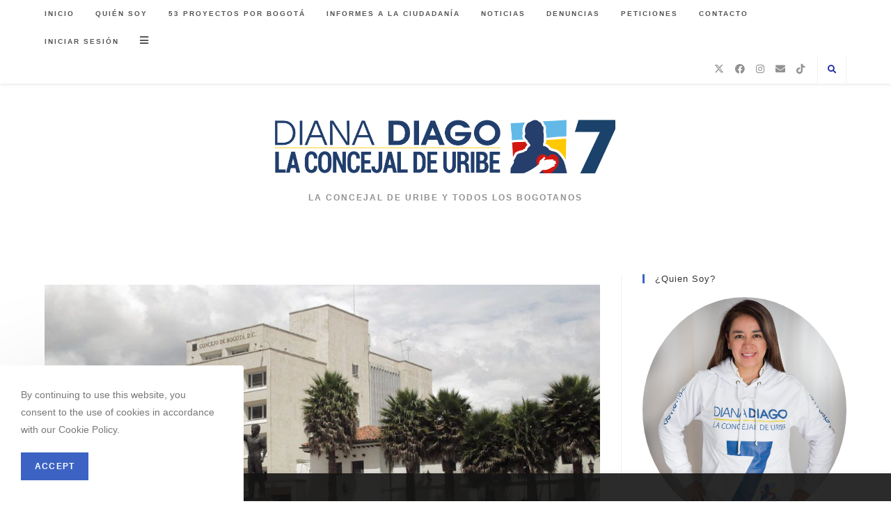

--- FILE ---
content_type: text/html; charset=UTF-8
request_url: https://dianadiago.com/contacto/
body_size: 20008
content:
<!DOCTYPE html>
<html class="html" lang="es">
<head>
	<meta charset="UTF-8">
	<link rel="profile" href="https://gmpg.org/xfn/11">

	<meta name='robots' content='index, follow, max-image-preview:large, max-snippet:-1, max-video-preview:-1'/>
<meta name="viewport" content="width=device-width, initial-scale=1">
	<!-- This site is optimized with the Yoast SEO plugin v19.4 - https://yoast.com/wordpress/plugins/seo/ -->
	<title>Contacto - Diana Diago</title>
	<link rel="canonical" href="https://dianadiago.com/contacto/"/>
	<meta property="og:locale" content="es_ES"/>
	<meta property="og:type" content="article"/>
	<meta property="og:title" content="Contacto - Diana Diago"/>
	<meta property="og:description" content="Contactame Mi razón de ser son ustedes,  los ciudadanos. Aprecio mucho que me permitan conocer sus ideas,  problemáticas y denuncias.   Estoy en todo momento disponible para  escucharlos.    Pueden enviarme un mensaje, llamarme o visitarme, les dejo mis datos de contacto. +573188723352 diana@dianadiago.com +573188723352 Calle 36# 28a-41 Bogotá-Colombia"/>
	<meta property="og:url" content="https://dianadiago.com/contacto/"/>
	<meta property="og:site_name" content="Diana Diago"/>
	<meta property="article:publisher" content="https://facebook.com/dianadiagog"/>
	<meta property="article:modified_time" content="2020-05-07T15:38:08+00:00"/>
	<meta name="twitter:card" content="summary_large_image"/>
	<meta name="twitter:site" content="@dianadiago"/>
	<script type="application/ld+json" class="yoast-schema-graph">{"@context":"https://schema.org","@graph":[{"@type":"Organization","@id":"https://dianadiago.com/#organization","name":"Diana Diago","url":"https://dianadiago.com/","sameAs":["https://instagram.com/dianadiagog","https://www.youtube.com/channel/UClKXiZSUTi0my1n8zsHGkPA","https://facebook.com/dianadiagog","https://twitter.com/dianadiago"],"logo":{"@type":"ImageObject","inLanguage":"es","@id":"https://dianadiago.com/#/schema/logo/image/","url":"https://dianadiago.com/wp-content/uploads/2023/10/LOGO-Diana-Diago-Alta.png","contentUrl":"https://dianadiago.com/wp-content/uploads/2023/10/LOGO-Diana-Diago-Alta.png","width":13288,"height":2236,"caption":"Diana Diago"},"image":{"@id":"https://dianadiago.com/#/schema/logo/image/"}},{"@type":"WebSite","@id":"https://dianadiago.com/#website","url":"https://dianadiago.com/","name":"Diana Diago","description":"La Concejal De Uribe y Todos los Bogotanos ","publisher":{"@id":"https://dianadiago.com/#organization"},"potentialAction":[{"@type":"SearchAction","target":{"@type":"EntryPoint","urlTemplate":"https://dianadiago.com/?s={search_term_string}"},"query-input":"required name=search_term_string"}],"inLanguage":"es"},{"@type":"WebPage","@id":"https://dianadiago.com/contacto/","url":"https://dianadiago.com/contacto/","name":"Contacto - Diana Diago","isPartOf":{"@id":"https://dianadiago.com/#website"},"datePublished":"2020-01-20T20:49:35+00:00","dateModified":"2020-05-07T15:38:08+00:00","breadcrumb":{"@id":"https://dianadiago.com/contacto/#breadcrumb"},"inLanguage":"es","potentialAction":[{"@type":"ReadAction","target":["https://dianadiago.com/contacto/"]}]},{"@type":"BreadcrumbList","@id":"https://dianadiago.com/contacto/#breadcrumb","itemListElement":[{"@type":"ListItem","position":1,"name":"Portada","item":"https://dianadiago.com/"},{"@type":"ListItem","position":2,"name":"Contacto"}]}]}</script>
	<!-- / Yoast SEO plugin. -->


<link rel='dns-prefetch' href='//s.w.org'/>
<link rel="alternate" type="application/rss+xml" title="Diana Diago &raquo; Feed" href="https://dianadiago.com/feed/"/>
<link rel="alternate" type="application/rss+xml" title="Diana Diago &raquo; Feed de los comentarios" href="https://dianadiago.com/comments/feed/"/>
<script>window._wpemojiSettings={"baseUrl":"https:\/\/s.w.org\/images\/core\/emoji\/14.0.0\/72x72\/","ext":".png","svgUrl":"https:\/\/s.w.org\/images\/core\/emoji\/14.0.0\/svg\/","svgExt":".svg","source":{"concatemoji":"https:\/\/dianadiago.com\/wp-includes\/js\/wp-emoji-release.min.js?ver=6.0.11"}};!function(e,a,t){var n,r,o,i=a.createElement("canvas"),p=i.getContext&&i.getContext("2d");function s(e,t){var a=String.fromCharCode,e=(p.clearRect(0,0,i.width,i.height),p.fillText(a.apply(this,e),0,0),i.toDataURL());return p.clearRect(0,0,i.width,i.height),p.fillText(a.apply(this,t),0,0),e===i.toDataURL()}function c(e){var t=a.createElement("script");t.src=e,t.defer=t.type="text/javascript",a.getElementsByTagName("head")[0].appendChild(t)}for(o=Array("flag","emoji"),t.supports={everything:!0,everythingExceptFlag:!0},r=0;r<o.length;r++)t.supports[o[r]]=function(e){if(!p||!p.fillText)return!1;switch(p.textBaseline="top",p.font="600 32px Arial",e){case"flag":return s([127987,65039,8205,9895,65039],[127987,65039,8203,9895,65039])?!1:!s([55356,56826,55356,56819],[55356,56826,8203,55356,56819])&&!s([55356,57332,56128,56423,56128,56418,56128,56421,56128,56430,56128,56423,56128,56447],[55356,57332,8203,56128,56423,8203,56128,56418,8203,56128,56421,8203,56128,56430,8203,56128,56423,8203,56128,56447]);case"emoji":return!s([129777,127995,8205,129778,127999],[129777,127995,8203,129778,127999])}return!1}(o[r]),t.supports.everything=t.supports.everything&&t.supports[o[r]],"flag"!==o[r]&&(t.supports.everythingExceptFlag=t.supports.everythingExceptFlag&&t.supports[o[r]]);t.supports.everythingExceptFlag=t.supports.everythingExceptFlag&&!t.supports.flag,t.DOMReady=!1,t.readyCallback=function(){t.DOMReady=!0},t.supports.everything||(n=function(){t.readyCallback()},a.addEventListener?(a.addEventListener("DOMContentLoaded",n,!1),e.addEventListener("load",n,!1)):(e.attachEvent("onload",n),a.attachEvent("onreadystatechange",function(){"complete"===a.readyState&&t.readyCallback()})),(e=t.source||{}).concatemoji?c(e.concatemoji):e.wpemoji&&e.twemoji&&(c(e.twemoji),c(e.wpemoji)))}(window,document,window._wpemojiSettings);</script>
<style>img.wp-smiley,img.emoji{display:inline!important;border:none!important;box-shadow:none!important;height:1em!important;width:1em!important;margin:0 .07em!important;vertical-align:-.1em!important;background:none!important;padding:0!important}</style>
	<link rel='stylesheet' id='login-with-ajax-css' href='https://dianadiago.com/wp-content/plugins/login-with-ajax/widget/widget.css?ver=3.1.10' media='all'/>
<link rel='stylesheet' id='wp-block-library-css' href='https://dianadiago.com/wp-content/plugins/gutenberg/build/block-library/style.css?ver=13.8.0' media='all'/>
<link rel='stylesheet' id='wp-block-library-theme-css' href='https://dianadiago.com/wp-content/plugins/gutenberg/build/block-library/theme.css?ver=13.8.0' media='all'/>
<link rel='stylesheet' id='ogb-block-style-css' href='https://dianadiago.com/wp-content/plugins/ocean-gutenberg-blocks/dist/style-index.css?ver=1659648214' media='all'/>
<link rel='stylesheet' id='bbp-default-css' href='https://dianadiago.com/wp-content/plugins/bbpress/templates/default/css/bbpress.min.css?ver=2.6.4' media='all'/>
<style id='global-styles-inline-css'>body{--wp--preset--color--black:#000;--wp--preset--color--cyan-bluish-gray:#abb8c3;--wp--preset--color--white:#fff;--wp--preset--color--pale-pink:#f78da7;--wp--preset--color--vivid-red:#cf2e2e;--wp--preset--color--luminous-vivid-orange:#ff6900;--wp--preset--color--luminous-vivid-amber:#fcb900;--wp--preset--color--light-green-cyan:#7bdcb5;--wp--preset--color--vivid-green-cyan:#00d084;--wp--preset--color--pale-cyan-blue:#8ed1fc;--wp--preset--color--vivid-cyan-blue:#0693e3;--wp--preset--color--vivid-purple:#9b51e0;--wp--preset--gradient--vivid-cyan-blue-to-vivid-purple:linear-gradient(135deg,rgba(6,147,227,1) 0%,#9b51e0 100%);--wp--preset--gradient--light-green-cyan-to-vivid-green-cyan:linear-gradient(135deg,#7adcb4 0%,#00d082 100%);--wp--preset--gradient--luminous-vivid-amber-to-luminous-vivid-orange:linear-gradient(135deg,rgba(252,185,0,1) 0%,rgba(255,105,0,1) 100%);--wp--preset--gradient--luminous-vivid-orange-to-vivid-red:linear-gradient(135deg,rgba(255,105,0,1) 0%,#cf2e2e 100%);--wp--preset--gradient--very-light-gray-to-cyan-bluish-gray:linear-gradient(135deg,#eee 0%,#a9b8c3 100%);--wp--preset--gradient--cool-to-warm-spectrum:linear-gradient(135deg,#4aeadc 0%,#9778d1 20%,#cf2aba 40%,#ee2c82 60%,#fb6962 80%,#fef84c 100%);--wp--preset--gradient--blush-light-purple:linear-gradient(135deg,#ffceec 0%,#9896f0 100%);--wp--preset--gradient--blush-bordeaux:linear-gradient(135deg,#fecda5 0%,#fe2d2d 50%,#6b003e 100%);--wp--preset--gradient--luminous-dusk:linear-gradient(135deg,#ffcb70 0%,#c751c0 50%,#4158d0 100%);--wp--preset--gradient--pale-ocean:linear-gradient(135deg,#fff5cb 0%,#b6e3d4 50%,#33a7b5 100%);--wp--preset--gradient--electric-grass:linear-gradient(135deg,#caf880 0%,#71ce7e 100%);--wp--preset--gradient--midnight:linear-gradient(135deg,#020381 0%,#2874fc 100%);--wp--preset--duotone--dark-grayscale:url(#wp-duotone-dark-grayscale);--wp--preset--duotone--grayscale:url(#wp-duotone-grayscale);--wp--preset--duotone--purple-yellow:url(#wp-duotone-purple-yellow);--wp--preset--duotone--blue-red:url(#wp-duotone-blue-red);--wp--preset--duotone--midnight:url(#wp-duotone-midnight);--wp--preset--duotone--magenta-yellow:url(#wp-duotone-magenta-yellow);--wp--preset--duotone--purple-green:url(#wp-duotone-purple-green);--wp--preset--duotone--blue-orange:url(#wp-duotone-blue-orange);--wp--preset--font-size--small:13px;--wp--preset--font-size--medium:20px;--wp--preset--font-size--large:36px;--wp--preset--font-size--x-large:42px;--wp--preset--spacing--10:.3rem;--wp--preset--spacing--20:.44rem;--wp--preset--spacing--30:.67rem;--wp--preset--spacing--40:1rem;--wp--preset--spacing--50:1.5rem;--wp--preset--spacing--60:2.25rem;--wp--preset--spacing--70:3.38rem;--wp--preset--spacing--80:5.06rem;--wp--preset--spacing--90:7.59rem;--wp--preset--spacing--100:11.39rem}:where(.is-layout-flex){gap:.5em}body .is-layout-flow>.alignleft{float:left;margin-inline-start:0;margin-inline-end:2em}body .is-layout-flow>.alignright{float:right;margin-inline-start:2em;margin-inline-end:0}body .is-layout-flow>.aligncenter{margin-left:auto!important;margin-right:auto!important}body .is-layout-flex{display:flex}body .is-layout-flex{flex-wrap:wrap;align-items:center}body .is-layout-flex>*{margin:0}:where(.wp-block-columns.is-layout-flex){gap:2em}.has-black-color{color:var(--wp--preset--color--black)!important}.has-cyan-bluish-gray-color{color:var(--wp--preset--color--cyan-bluish-gray)!important}.has-white-color{color:var(--wp--preset--color--white)!important}.has-pale-pink-color{color:var(--wp--preset--color--pale-pink)!important}.has-vivid-red-color{color:var(--wp--preset--color--vivid-red)!important}.has-luminous-vivid-orange-color{color:var(--wp--preset--color--luminous-vivid-orange)!important}.has-luminous-vivid-amber-color{color:var(--wp--preset--color--luminous-vivid-amber)!important}.has-light-green-cyan-color{color:var(--wp--preset--color--light-green-cyan)!important}.has-vivid-green-cyan-color{color:var(--wp--preset--color--vivid-green-cyan)!important}.has-pale-cyan-blue-color{color:var(--wp--preset--color--pale-cyan-blue)!important}.has-vivid-cyan-blue-color{color:var(--wp--preset--color--vivid-cyan-blue)!important}.has-vivid-purple-color{color:var(--wp--preset--color--vivid-purple)!important}.has-black-background-color{background-color:var(--wp--preset--color--black)!important}.has-cyan-bluish-gray-background-color{background-color:var(--wp--preset--color--cyan-bluish-gray)!important}.has-white-background-color{background-color:var(--wp--preset--color--white)!important}.has-pale-pink-background-color{background-color:var(--wp--preset--color--pale-pink)!important}.has-vivid-red-background-color{background-color:var(--wp--preset--color--vivid-red)!important}.has-luminous-vivid-orange-background-color{background-color:var(--wp--preset--color--luminous-vivid-orange)!important}.has-luminous-vivid-amber-background-color{background-color:var(--wp--preset--color--luminous-vivid-amber)!important}.has-light-green-cyan-background-color{background-color:var(--wp--preset--color--light-green-cyan)!important}.has-vivid-green-cyan-background-color{background-color:var(--wp--preset--color--vivid-green-cyan)!important}.has-pale-cyan-blue-background-color{background-color:var(--wp--preset--color--pale-cyan-blue)!important}.has-vivid-cyan-blue-background-color{background-color:var(--wp--preset--color--vivid-cyan-blue)!important}.has-vivid-purple-background-color{background-color:var(--wp--preset--color--vivid-purple)!important}.has-black-border-color{border-color:var(--wp--preset--color--black)!important}.has-cyan-bluish-gray-border-color{border-color:var(--wp--preset--color--cyan-bluish-gray)!important}.has-white-border-color{border-color:var(--wp--preset--color--white)!important}.has-pale-pink-border-color{border-color:var(--wp--preset--color--pale-pink)!important}.has-vivid-red-border-color{border-color:var(--wp--preset--color--vivid-red)!important}.has-luminous-vivid-orange-border-color{border-color:var(--wp--preset--color--luminous-vivid-orange)!important}.has-luminous-vivid-amber-border-color{border-color:var(--wp--preset--color--luminous-vivid-amber)!important}.has-light-green-cyan-border-color{border-color:var(--wp--preset--color--light-green-cyan)!important}.has-vivid-green-cyan-border-color{border-color:var(--wp--preset--color--vivid-green-cyan)!important}.has-pale-cyan-blue-border-color{border-color:var(--wp--preset--color--pale-cyan-blue)!important}.has-vivid-cyan-blue-border-color{border-color:var(--wp--preset--color--vivid-cyan-blue)!important}.has-vivid-purple-border-color{border-color:var(--wp--preset--color--vivid-purple)!important}.has-vivid-cyan-blue-to-vivid-purple-gradient-background{background:var(--wp--preset--gradient--vivid-cyan-blue-to-vivid-purple)!important}.has-light-green-cyan-to-vivid-green-cyan-gradient-background{background:var(--wp--preset--gradient--light-green-cyan-to-vivid-green-cyan)!important}.has-luminous-vivid-amber-to-luminous-vivid-orange-gradient-background{background:var(--wp--preset--gradient--luminous-vivid-amber-to-luminous-vivid-orange)!important}.has-luminous-vivid-orange-to-vivid-red-gradient-background{background:var(--wp--preset--gradient--luminous-vivid-orange-to-vivid-red)!important}.has-very-light-gray-to-cyan-bluish-gray-gradient-background{background:var(--wp--preset--gradient--very-light-gray-to-cyan-bluish-gray)!important}.has-cool-to-warm-spectrum-gradient-background{background:var(--wp--preset--gradient--cool-to-warm-spectrum)!important}.has-blush-light-purple-gradient-background{background:var(--wp--preset--gradient--blush-light-purple)!important}.has-blush-bordeaux-gradient-background{background:var(--wp--preset--gradient--blush-bordeaux)!important}.has-luminous-dusk-gradient-background{background:var(--wp--preset--gradient--luminous-dusk)!important}.has-pale-ocean-gradient-background{background:var(--wp--preset--gradient--pale-ocean)!important}.has-electric-grass-gradient-background{background:var(--wp--preset--gradient--electric-grass)!important}.has-midnight-gradient-background{background:var(--wp--preset--gradient--midnight)!important}.has-small-font-size{font-size:var(--wp--preset--font-size--small)!important}.has-medium-font-size{font-size:var(--wp--preset--font-size--medium)!important}.has-large-font-size{font-size:var(--wp--preset--font-size--large)!important}.has-x-large-font-size{font-size:var(--wp--preset--font-size--x-large)!important}.wp-block-audio{margin:0 0 1em 0}:where(.wp-block-columns.is-layout-flex){gap:2em}.wp-block-table>table{margin:0 0 1em 0}.wp-block-video{margin:0 0 1em 0}.wp-block-embed{margin:0 0 1em 0}.wp-block-image{margin:0 0 1em 0}.wp-block-navigation a:where(:not(.wp-element-button)){color:inherit}</style>
<link rel='stylesheet' id='ctf_styles-css' href='https://dianadiago.com/wp-content/plugins/custom-twitter-feeds/css/ctf-styles.min.css?ver=2.3.1' media='all'/>
<link rel='stylesheet' id='oceanwp-bbpress-css' href='https://dianadiago.com/wp-content/themes/oceanwp/assets/css/third/bbpress.min.css?ver=6.0.11' media='all'/>
<link rel='stylesheet' id='font-awesome-css' href='https://dianadiago.com/wp-content/themes/oceanwp/assets/fonts/fontawesome/css/all.min.css?ver=6.4.2' media='all'/>
<link rel='stylesheet' id='simple-line-icons-css' href='https://dianadiago.com/wp-content/themes/oceanwp/assets/css/third/simple-line-icons.min.css?ver=2.4.0' media='all'/>
<link rel='stylesheet' id='oceanwp-style-css' href='https://dianadiago.com/wp-content/themes/oceanwp/assets/css/style.min.css?ver=3.5.5' media='all'/>
<link rel='stylesheet' id='bbpress-wp-tweaks-css' href='https://dianadiago.com/wp-content/plugins/bbpress-wp-tweaks/style.css?ver=6.0.11' media='all'/>
<link rel='stylesheet' id='elementor-icons-css' href='https://dianadiago.com/wp-content/plugins/elementor/assets/lib/eicons/css/elementor-icons.min.css?ver=5.15.0' media='all'/>
<link rel='stylesheet' id='elementor-frontend-legacy-css' href='https://dianadiago.com/wp-content/plugins/elementor/assets/css/frontend-legacy.min.css?ver=3.6.8' media='all'/>
<link rel='stylesheet' id='elementor-frontend-css' href='https://dianadiago.com/wp-content/plugins/elementor/assets/css/frontend.min.css?ver=3.6.8' media='all'/>
<link rel='stylesheet' id='elementor-post-1294-css' href='https://dianadiago.com/wp-content/uploads/elementor/css/post-1294.css?ver=1659650696' media='all'/>
<link rel='stylesheet' id='elementor-pro-css' href='https://dianadiago.com/wp-content/plugins/elementor-pro/assets/css/frontend.min.css?ver=3.7.3' media='all'/>
<link rel='stylesheet' id='elementor-post-7-css' href='https://dianadiago.com/wp-content/uploads/elementor/css/post-7.css?ver=1659651353' media='all'/>
<link rel='stylesheet' id='oe-widgets-style-css' href='https://dianadiago.com/wp-content/plugins/ocean-extra/assets/css/widgets.css?ver=6.0.11' media='all'/>
<link rel='stylesheet' id='swiper-css' href='https://dianadiago.com/wp-content/plugins/ocean-elementor-widgets/assets/js/vendors/swiper/swiper-bundle.min.css?ver=6.0.11' media='all'/>
<link rel='stylesheet' id='ops-styles-css' href='https://dianadiago.com/wp-content/plugins/ocean-posts-slider/assets/css/style.min.css?ver=6.0.11' media='all'/>
<link rel='stylesheet' id='oss-social-share-style-css' href='https://dianadiago.com/wp-content/plugins/ocean-social-sharing/assets/css/style.min.css?ver=6.0.11' media='all'/>
<link rel='stylesheet' id='ocean-cookie-notice-css' href='https://dianadiago.com/wp-content/plugins/ocean-cookie-notice/assets/css/style.min.css?ver=6.0.11' media='all'/>
<link rel='stylesheet' id='ofc-style-css' href='https://dianadiago.com/wp-content/plugins/ocean-footer-callout/assets/css/style.min.css?ver=6.0.11' media='all'/>
<link rel='stylesheet' id='ogb-style-css' href='https://dianadiago.com/wp-content/plugins/ocean-gutenberg-blocks/assets/css/ogb-style.min.css?ver=1.1.2' media='all'/>
<link rel='stylesheet' id='fontawesome-css' href='https://dianadiago.com/wp-content/plugins/ocean-gutenberg-blocks/assets/fonts/fontawesome/css/all.min.css?ver=1.1.2' media='all'/>
<link rel='stylesheet' id='oig-style-css' href='https://dianadiago.com/wp-content/plugins/ocean-instagram/assets/css/style.min.css?ver=6.0.11' media='all'/>
<link rel='stylesheet' id='opl-style-css' href='https://dianadiago.com/wp-content/plugins/ocean-popup-login/assets/css/style.min.css?ver=6.0.11' media='all'/>
<link rel='stylesheet' id='op-photoswipe-css' href='https://dianadiago.com/wp-content/plugins/ocean-portfolio/assets/vendors/PhotoSwipe/photoswipe.css?ver=6.0.11' media='all'/>
<link rel='stylesheet' id='op-photoswipe-default-skin-css' href='https://dianadiago.com/wp-content/plugins/ocean-portfolio/assets/vendors/PhotoSwipe/default-skin/default-skin.css?ver=6.0.11' media='all'/>
<link rel='stylesheet' id='op-style-css' href='https://dianadiago.com/wp-content/plugins/ocean-portfolio/assets/css/style.min.css?ver=6.0.11' media='all'/>
<link rel='stylesheet' id='ow-perfect-scrollbar-css' href='https://dianadiago.com/wp-content/themes/oceanwp/assets/css/third/perfect-scrollbar.css?ver=1.5.0' media='all'/>
<link rel='stylesheet' id='osp-side-panel-style-css' href='https://dianadiago.com/wp-content/plugins/ocean-side-panel/assets/css/style.min.css?ver=6.0.11' media='all'/>
<link rel='stylesheet' id='osf-style-css' href='https://dianadiago.com/wp-content/plugins/ocean-sticky-footer/assets/css/style.min.css?ver=6.0.11' media='all'/>
<link rel='stylesheet' id='osh-styles-css' href='https://dianadiago.com/wp-content/plugins/ocean-sticky-header/assets/css/style.min.css?ver=6.0.11' media='all'/>
<link rel='stylesheet' id='google-fonts-1-css' href='https://fonts.googleapis.com/css?family=Roboto%3A100%2C100italic%2C200%2C200italic%2C300%2C300italic%2C400%2C400italic%2C500%2C500italic%2C600%2C600italic%2C700%2C700italic%2C800%2C800italic%2C900%2C900italic%7CRoboto+Slab%3A100%2C100italic%2C200%2C200italic%2C300%2C300italic%2C400%2C400italic%2C500%2C500italic%2C600%2C600italic%2C700%2C700italic%2C800%2C800italic%2C900%2C900italic&#038;display=auto&#038;ver=6.0.11' media='all'/>
<script src='https://dianadiago.com/wp-includes/js/jquery/jquery.min.js?ver=3.6.0' id='jquery-core-js'></script>
<script src='https://dianadiago.com/wp-includes/js/jquery/jquery-migrate.min.js?ver=3.3.2' id='jquery-migrate-js'></script>
<script id='login-with-ajax-js-extra'>var LWA={"ajaxurl":"https:\/\/dianadiago.com\/wp-admin\/admin-ajax.php"};</script>
<script src='https://dianadiago.com/wp-content/plugins/login-with-ajax/widget/login-with-ajax.js?ver=3.1.10' id='login-with-ajax-js'></script>
<link rel="https://api.w.org/" href="https://dianadiago.com/wp-json/"/><link rel="alternate" type="application/json" href="https://dianadiago.com/wp-json/wp/v2/pages/7"/><link rel="EditURI" type="application/rsd+xml" title="RSD" href="https://dianadiago.com/xmlrpc.php?rsd"/>
<link rel="wlwmanifest" type="application/wlwmanifest+xml" href="https://dianadiago.com/wp-includes/wlwmanifest.xml"/> 
<meta name="generator" content="WordPress 6.0.11"/>
<link rel='shortlink' href='https://dianadiago.com/?p=7'/>
<link rel="alternate" type="application/json+oembed" href="https://dianadiago.com/wp-json/oembed/1.0/embed?url=https%3A%2F%2Fdianadiago.com%2Fcontacto%2F"/>
<link rel="alternate" type="text/xml+oembed" href="https://dianadiago.com/wp-json/oembed/1.0/embed?url=https%3A%2F%2Fdianadiago.com%2Fcontacto%2F&#038;format=xml"/>
<meta name="generator" content="Powered by WPBakery Page Builder - drag and drop page builder for WordPress."/>
<link rel="icon" href="https://dianadiago.com/wp-content/uploads/2023/10/cropped-LOGO-DIANA-DIAGO-CD-HORIZONTAL-e1697820323333-32x32.png" sizes="32x32"/>
<link rel="icon" href="https://dianadiago.com/wp-content/uploads/2023/10/cropped-LOGO-DIANA-DIAGO-CD-HORIZONTAL-e1697820323333-192x192.png" sizes="192x192"/>
<link rel="apple-touch-icon" href="https://dianadiago.com/wp-content/uploads/2023/10/cropped-LOGO-DIANA-DIAGO-CD-HORIZONTAL-e1697820323333-180x180.png"/>
<meta name="msapplication-TileImage" content="https://dianadiago.com/wp-content/uploads/2023/10/cropped-LOGO-DIANA-DIAGO-CD-HORIZONTAL-e1697820323333-270x270.png"/>
		<style id="wp-custom-css">#sidebar .widget-title{background-color:#f9f9f9;font-size:11px;border-width:0 0 1px;padding:16px 12px;text-align:center}</style>
		<noscript><style>.wpb_animate_when_almost_visible{opacity:1}</style></noscript><!-- OceanWP CSS -->
<style type="text/css">a:hover,a.light:hover,.theme-heading .text::before,.theme-heading .text::after,#top-bar-content>a:hover,#top-bar-social li.oceanwp-email a:hover,#site-navigation-wrap .dropdown-menu>li>a:hover,#site-header.medium-header #medium-searchform button:hover,.oceanwp-mobile-menu-icon a:hover,.blog-entry.post .blog-entry-header .entry-title a:hover,.blog-entry.post .blog-entry-readmore a:hover,.blog-entry.thumbnail-entry .blog-entry-category a,ul.meta li a:hover,.dropcap,.single nav.post-navigation .nav-links .title,body .related-post-title a:hover,body #wp-calendar caption,body .contact-info-widget.default i,body .contact-info-widget.big-icons i,body .custom-links-widget .oceanwp-custom-links li a:hover,body .custom-links-widget .oceanwp-custom-links li a:hover:before,body .posts-thumbnails-widget li a:hover,body .social-widget li.oceanwp-email a:hover,.comment-author .comment-meta .comment-reply-link,#respond #cancel-comment-reply-link:hover,#footer-widgets .footer-box a:hover,#footer-bottom a:hover,#footer-bottom #footer-bottom-menu a:hover,.sidr a:hover,.sidr-class-dropdown-toggle:hover,.sidr-class-menu-item-has-children.active>a,.sidr-class-menu-item-has-children.active>a>.sidr-class-dropdown-toggle,input[type="checkbox"]:checked:before,.oceanwp-post-list.one .oceanwp-post-category:hover,.oceanwp-post-list.one .oceanwp-post-category:hover a,.oceanwp-post-list.two .slick-arrow:hover,.oceanwp-post-list.two article:hover .oceanwp-post-category,.oceanwp-post-list.two article:hover .oceanwp-post-category a{color:#3c63c4}.single nav.post-navigation .nav-links .title .owp-icon use,.blog-entry.post .blog-entry-readmore a:hover .owp-icon use,body .contact-info-widget.default .owp-icon use,body .contact-info-widget.big-icons .owp-icon use{stroke:#3c63c4}input[type="button"],input[type="reset"],input[type="submit"],button[type="submit"],.button,#site-navigation-wrap .dropdown-menu>li.btn>a>span,.thumbnail:hover i,.post-quote-content,.omw-modal .omw-close-modal,body .contact-info-widget.big-icons li:hover i,body div.wpforms-container-full .wpforms-form input[type="submit"],body div.wpforms-container-full .wpforms-form button[type="submit"],body div.wpforms-container-full .wpforms-form .wpforms-page-button,.oceanwp-post-list.one .readmore:hover,.oceanwp-post-list.one .oceanwp-post-category,.oceanwp-post-list.two .oceanwp-post-category,.oceanwp-post-list.two article:hover .slide-overlay-wrap,#opl-login-form .opl-button,#opl-login-form .input-wrap .opl-focus-line{background-color:#3c63c4}.thumbnail:hover .link-post-svg-icon{background-color:#3c63c4}body .contact-info-widget.big-icons li:hover .owp-icon{background-color:#3c63c4}.widget-title{border-color:#3c63c4}blockquote{border-color:#3c63c4}#searchform-dropdown{border-color:#3c63c4}.dropdown-menu .sub-menu{border-color:#3c63c4}.blog-entry.large-entry .blog-entry-readmore a:hover{border-color:#3c63c4}.oceanwp-newsletter-form-wrap input[type="email"]:focus{border-color:#3c63c4}.social-widget li.oceanwp-email a:hover{border-color:#3c63c4}#respond #cancel-comment-reply-link:hover{border-color:#3c63c4}body .contact-info-widget.big-icons li:hover i{border-color:#3c63c4}#footer-widgets .oceanwp-newsletter-form-wrap input[type="email"]:focus{border-color:#3c63c4}.oceanwp-post-list.one .readmore:hover{border-color:#3c63c4}blockquote,.wp-block-quote{border-left-color:#3c63c4}body .contact-info-widget.big-icons li:hover .owp-icon{border-color:#3c63c4}input[type="button"]:hover,input[type="reset"]:hover,input[type="submit"]:hover,button[type="submit"]:hover,input[type="button"]:focus,input[type="reset"]:focus,input[type="submit"]:focus,button[type="submit"]:focus,.button:hover,.button:focus,#site-navigation-wrap .dropdown-menu>li.btn>a:hover>span,.post-quote-author,.omw-modal .omw-close-modal:hover,body div.wpforms-container-full .wpforms-form input[type="submit"]:hover,body div.wpforms-container-full .wpforms-form button[type="submit"]:hover,body div.wpforms-container-full .wpforms-form .wpforms-page-button:hover,#opl-login-form .opl-button:active,#opl-login-form .opl-button:hover{background-color:#2385ed}a{color:#2431a5}a .owp-icon use{stroke:#2431a5}form input[type="text"],form input[type="password"],form input[type="email"],form input[type="url"],form input[type="date"],form input[type="month"],form input[type="time"],form input[type="datetime"],form input[type="datetime-local"],form input[type="week"],form input[type="number"],form input[type="search"],form input[type="tel"],form input[type="color"],form select,form textarea,.select2-container .select2-choice,.woocommerce .woocommerce-checkout .select2-container--default .select2-selection--single{border-color:#eee}body div.wpforms-container-full .wpforms-form input[type="date"],body div.wpforms-container-full .wpforms-form input[type="datetime"],body div.wpforms-container-full .wpforms-form input[type="datetime-local"],body div.wpforms-container-full .wpforms-form input[type="email"],body div.wpforms-container-full .wpforms-form input[type="month"],body div.wpforms-container-full .wpforms-form input[type="number"],body div.wpforms-container-full .wpforms-form input[type="password"],body div.wpforms-container-full .wpforms-form input[type="range"],body div.wpforms-container-full .wpforms-form input[type="search"],body div.wpforms-container-full .wpforms-form input[type="tel"],body div.wpforms-container-full .wpforms-form input[type="text"],body div.wpforms-container-full .wpforms-form input[type="time"],body div.wpforms-container-full .wpforms-form input[type="url"],body div.wpforms-container-full .wpforms-form input[type="week"],body div.wpforms-container-full .wpforms-form select,body div.wpforms-container-full .wpforms-form textarea{border-color:#eee}form input[type="text"]:focus,form input[type="password"]:focus,form input[type="email"]:focus,form input[type="tel"]:focus,form input[type="url"]:focus,form input[type="search"]:focus,form textarea:focus,.select2-drop-active,.select2-dropdown-open.select2-drop-above .select2-choice,.select2-dropdown-open.select2-drop-above .select2-choices,.select2-drop.select2-drop-above.select2-drop-active,.select2-container-active .select2-choice,.select2-container-active .select2-choices{border-color:#9543d5}body div.wpforms-container-full .wpforms-form input:focus,body div.wpforms-container-full .wpforms-form textarea:focus,body div.wpforms-container-full .wpforms-form select:focus{border-color:#9543d5}form input[type="text"],form input[type="password"],form input[type="email"],form input[type="url"],form input[type="date"],form input[type="month"],form input[type="time"],form input[type="datetime"],form input[type="datetime-local"],form input[type="week"],form input[type="number"],form input[type="search"],form input[type="tel"],form input[type="color"],form select,form textarea,.woocommerce .woocommerce-checkout .select2-container--default .select2-selection--single{background-color:#f9f9f9}body div.wpforms-container-full .wpforms-form input[type="date"],body div.wpforms-container-full .wpforms-form input[type="datetime"],body div.wpforms-container-full .wpforms-form input[type="datetime-local"],body div.wpforms-container-full .wpforms-form input[type="email"],body div.wpforms-container-full .wpforms-form input[type="month"],body div.wpforms-container-full .wpforms-form input[type="number"],body div.wpforms-container-full .wpforms-form input[type="password"],body div.wpforms-container-full .wpforms-form input[type="range"],body div.wpforms-container-full .wpforms-form input[type="search"],body div.wpforms-container-full .wpforms-form input[type="tel"],body div.wpforms-container-full .wpforms-form input[type="text"],body div.wpforms-container-full .wpforms-form input[type="time"],body div.wpforms-container-full .wpforms-form input[type="url"],body div.wpforms-container-full .wpforms-form input[type="week"],body div.wpforms-container-full .wpforms-form select,body div.wpforms-container-full .wpforms-form textarea{background-color:#f9f9f9}#blog-entries ul.meta li i{color:#9543d5}#blog-entries ul.meta li .owp-icon use{stroke:#9543d5}.single-post ul.meta li i{color:#9543d5}.single-post ul.meta li .owp-icon use{stroke:#9543d5}#site-header.has-header-media .overlay-header-media{background-color:rgba(0,0,0,.5)}#site-logo #site-logo-inner a img,#site-header.center-header #site-navigation-wrap .middle-site-logo a img{max-width:500px}@media (max-width:480px){#site-logo #site-logo-inner a img,#site-header.center-header #site-navigation-wrap .middle-site-logo a img{max-width:380px}}#site-header #site-logo #site-logo-inner a img,#site-header.center-header #site-navigation-wrap .middle-site-logo a img{max-height:500px}#footer-bottom,#footer-bottom p{color:#a3a3a3}#footer-bottom a,#footer-bottom #footer-bottom-menu a{color:#d3d3d3}#footer-bottom a:hover,#footer-bottom #footer-bottom-menu a:hover{color:#fff}#ocn-cookie-wrap .ocn-btn:hover{background-color:#0b7cac}#ocn-cookie-wrap .ocn-icon svg{fill:#777}#ocn-cookie-wrap .ocn-icon:hover svg{fill:#333}@media (max-width:480px){.portfolio-entries .portfolio-filters li{width:100%}}.portfolio-entries .portfolio-entry-thumbnail .overlay{background-color:rgba(0,0,0,.4)}.portfolio-entries .portfolio-entry-thumbnail .portfolio-overlay-icons li a{border-color:rgba(255,255,255,.4)}#side-panel-wrap #side-panel-content{padding:20px 30px 30px 30px}@media (max-width:768px){#woo-popup-wrap #woo-popup-inner{border-radius:20px}}#footer-bottom #copyright{font-size:10px;letter-spacing:1px;text-transform:uppercase}#footer-bottom #footer-bottom-menu{font-weight:600;font-size:10px;letter-spacing:1px;text-transform:uppercase}</style></head>

<body class="page-template-default page page-id-7 wp-custom-logo wp-embed-responsive oceanwp-theme dropdown-mobile top-header-style no-header-border default-breakpoint has-sidebar content-right-sidebar page-header-disabled pagination-left osp-right osp-no-breakpoint osf-footer has-footer-callout wpb-js-composer js-comp-ver-6.1 vc_responsive elementor-default elementor-kit-1294 elementor-page elementor-page-7" itemscope="itemscope" itemtype="https://schema.org/WebPage">

	<svg xmlns="http://www.w3.org/2000/svg" viewBox="0 0 0 0" width="0" height="0" focusable="false" role="none" style="visibility: hidden; position: absolute; left: -9999px; overflow: hidden;"><defs><filter id="wp-duotone-dark-grayscale"><feColorMatrix color-interpolation-filters="sRGB" type="matrix" values=" .299 .587 .114 0 0 .299 .587 .114 0 0 .299 .587 .114 0 0 .299 .587 .114 0 0 "/><feComponentTransfer color-interpolation-filters="sRGB"><feFuncR type="table" tableValues="0 0.49803921568627"/><feFuncG type="table" tableValues="0 0.49803921568627"/><feFuncB type="table" tableValues="0 0.49803921568627"/><feFuncA type="table" tableValues="1 1"/></feComponentTransfer><feComposite in2="SourceGraphic" operator="in"/></filter></defs></svg><svg xmlns="http://www.w3.org/2000/svg" viewBox="0 0 0 0" width="0" height="0" focusable="false" role="none" style="visibility: hidden; position: absolute; left: -9999px; overflow: hidden;"><defs><filter id="wp-duotone-grayscale"><feColorMatrix color-interpolation-filters="sRGB" type="matrix" values=" .299 .587 .114 0 0 .299 .587 .114 0 0 .299 .587 .114 0 0 .299 .587 .114 0 0 "/><feComponentTransfer color-interpolation-filters="sRGB"><feFuncR type="table" tableValues="0 1"/><feFuncG type="table" tableValues="0 1"/><feFuncB type="table" tableValues="0 1"/><feFuncA type="table" tableValues="1 1"/></feComponentTransfer><feComposite in2="SourceGraphic" operator="in"/></filter></defs></svg><svg xmlns="http://www.w3.org/2000/svg" viewBox="0 0 0 0" width="0" height="0" focusable="false" role="none" style="visibility: hidden; position: absolute; left: -9999px; overflow: hidden;"><defs><filter id="wp-duotone-purple-yellow"><feColorMatrix color-interpolation-filters="sRGB" type="matrix" values=" .299 .587 .114 0 0 .299 .587 .114 0 0 .299 .587 .114 0 0 .299 .587 .114 0 0 "/><feComponentTransfer color-interpolation-filters="sRGB"><feFuncR type="table" tableValues="0.54901960784314 0.98823529411765"/><feFuncG type="table" tableValues="0 1"/><feFuncB type="table" tableValues="0.71764705882353 0.25490196078431"/><feFuncA type="table" tableValues="1 1"/></feComponentTransfer><feComposite in2="SourceGraphic" operator="in"/></filter></defs></svg><svg xmlns="http://www.w3.org/2000/svg" viewBox="0 0 0 0" width="0" height="0" focusable="false" role="none" style="visibility: hidden; position: absolute; left: -9999px; overflow: hidden;"><defs><filter id="wp-duotone-blue-red"><feColorMatrix color-interpolation-filters="sRGB" type="matrix" values=" .299 .587 .114 0 0 .299 .587 .114 0 0 .299 .587 .114 0 0 .299 .587 .114 0 0 "/><feComponentTransfer color-interpolation-filters="sRGB"><feFuncR type="table" tableValues="0 1"/><feFuncG type="table" tableValues="0 0.27843137254902"/><feFuncB type="table" tableValues="0.5921568627451 0.27843137254902"/><feFuncA type="table" tableValues="1 1"/></feComponentTransfer><feComposite in2="SourceGraphic" operator="in"/></filter></defs></svg><svg xmlns="http://www.w3.org/2000/svg" viewBox="0 0 0 0" width="0" height="0" focusable="false" role="none" style="visibility: hidden; position: absolute; left: -9999px; overflow: hidden;"><defs><filter id="wp-duotone-midnight"><feColorMatrix color-interpolation-filters="sRGB" type="matrix" values=" .299 .587 .114 0 0 .299 .587 .114 0 0 .299 .587 .114 0 0 .299 .587 .114 0 0 "/><feComponentTransfer color-interpolation-filters="sRGB"><feFuncR type="table" tableValues="0 0"/><feFuncG type="table" tableValues="0 0.64705882352941"/><feFuncB type="table" tableValues="0 1"/><feFuncA type="table" tableValues="1 1"/></feComponentTransfer><feComposite in2="SourceGraphic" operator="in"/></filter></defs></svg><svg xmlns="http://www.w3.org/2000/svg" viewBox="0 0 0 0" width="0" height="0" focusable="false" role="none" style="visibility: hidden; position: absolute; left: -9999px; overflow: hidden;"><defs><filter id="wp-duotone-magenta-yellow"><feColorMatrix color-interpolation-filters="sRGB" type="matrix" values=" .299 .587 .114 0 0 .299 .587 .114 0 0 .299 .587 .114 0 0 .299 .587 .114 0 0 "/><feComponentTransfer color-interpolation-filters="sRGB"><feFuncR type="table" tableValues="0.78039215686275 1"/><feFuncG type="table" tableValues="0 0.94901960784314"/><feFuncB type="table" tableValues="0.35294117647059 0.47058823529412"/><feFuncA type="table" tableValues="1 1"/></feComponentTransfer><feComposite in2="SourceGraphic" operator="in"/></filter></defs></svg><svg xmlns="http://www.w3.org/2000/svg" viewBox="0 0 0 0" width="0" height="0" focusable="false" role="none" style="visibility: hidden; position: absolute; left: -9999px; overflow: hidden;"><defs><filter id="wp-duotone-purple-green"><feColorMatrix color-interpolation-filters="sRGB" type="matrix" values=" .299 .587 .114 0 0 .299 .587 .114 0 0 .299 .587 .114 0 0 .299 .587 .114 0 0 "/><feComponentTransfer color-interpolation-filters="sRGB"><feFuncR type="table" tableValues="0.65098039215686 0.40392156862745"/><feFuncG type="table" tableValues="0 1"/><feFuncB type="table" tableValues="0.44705882352941 0.4"/><feFuncA type="table" tableValues="1 1"/></feComponentTransfer><feComposite in2="SourceGraphic" operator="in"/></filter></defs></svg><svg xmlns="http://www.w3.org/2000/svg" viewBox="0 0 0 0" width="0" height="0" focusable="false" role="none" style="visibility: hidden; position: absolute; left: -9999px; overflow: hidden;"><defs><filter id="wp-duotone-blue-orange"><feColorMatrix color-interpolation-filters="sRGB" type="matrix" values=" .299 .587 .114 0 0 .299 .587 .114 0 0 .299 .587 .114 0 0 .299 .587 .114 0 0 "/><feComponentTransfer color-interpolation-filters="sRGB"><feFuncR type="table" tableValues="0.098039215686275 1"/><feFuncG type="table" tableValues="0 0.66274509803922"/><feFuncB type="table" tableValues="0.84705882352941 0.41960784313725"/><feFuncA type="table" tableValues="1 1"/></feComponentTransfer><feComposite in2="SourceGraphic" operator="in"/></filter></defs></svg>
	
	<div id="outer-wrap" class="site clr">

		<a class="skip-link screen-reader-text" href="#main">Saltar al contenido</a>

		
		<div id="wrap" class="clr">

			
			
<header id="site-header" class="top-header has-social header-replace clr fixed-scroll shrink-header" data-height="54" itemscope="itemscope" itemtype="https://schema.org/WPHeader" role="banner">

	
		

<div class="header-top clr">

	
	<div id="site-header-inner" class="clr container">

		
<div id="searchform-header-replace" class="header-searchform-wrap clr">
<form method="get" action="https://dianadiago.com/" class="header-searchform">
		<span class="screen-reader-text">Buscar en esta web</span>
		<input aria-label="Enviar la búsqueda" type="search" name="s" autocomplete="off" value="" placeholder="Escribe y pulsa intro para buscar..."/>
					</form>
	<span id="searchform-header-replace-close" aria-label="Cerrar este formulario de búsqueda"><i class=" fas fa-times-circle" aria-hidden="true" role="img"></i></span>
</div><!-- #searchform-header-replace -->

		<div class="left clr">

			<div class="inner">

							<div id="site-navigation-wrap" class="no-top-border clr">
			
			
			
			<nav id="site-navigation" class="navigation main-navigation clr" itemscope="itemscope" itemtype="https://schema.org/SiteNavigationElement" role="navigation">

				<ul id="menu-main-menu" class="main-menu dropdown-menu sf-menu"><li id="menu-item-1409" class="menu-item menu-item-type-post_type menu-item-object-page menu-item-home menu-item-1409"><a href="https://dianadiago.com/" class="menu-link"><span class="text-wrap">Inicio</span></a></li><li id="menu-item-147" class="menu-item menu-item-type-post_type menu-item-object-page menu-item-147"><a href="https://dianadiago.com/quiensoy/" class="menu-link"><span class="text-wrap">Quién soy</span></a></li><li id="menu-item-1477" class="menu-item menu-item-type-post_type menu-item-object-page menu-item-1477"><a href="https://dianadiago.com/53-proyectos-por-bogota/" class="menu-link"><span class="text-wrap">53 Proyectos por Bogotá</span></a></li><li id="menu-item-1478" class="menu-item menu-item-type-post_type menu-item-object-page menu-item-1478"><a href="https://dianadiago.com/informes-a-la-ciudadania/" class="menu-link"><span class="text-wrap">Informes a la Ciudadanía</span></a></li><li id="menu-item-1479" class="menu-item menu-item-type-post_type menu-item-object-page menu-item-1479"><a href="https://dianadiago.com/noti/" class="menu-link"><span class="text-wrap">Noticias</span></a></li><li id="menu-item-453" class="menu-item menu-item-type-post_type menu-item-object-page menu-item-453"><a href="https://dianadiago.com/denuncias/" class="menu-link"><span class="text-wrap">Denuncias</span></a></li><li id="menu-item-475" class="menu-item menu-item-type-post_type menu-item-object-page menu-item-475"><a href="https://dianadiago.com/peticiones/" class="menu-link"><span class="text-wrap">Peticiones</span></a></li><li id="menu-item-148" class="menu-item menu-item-type-post_type menu-item-object-page current-menu-item page_item page-item-7 current_page_item menu-item-148"><a href="https://dianadiago.com/contacto/" class="menu-link"><span class="text-wrap">Contacto</span></a></li><li class="opl-login-li"><a href="#opl-login-form" class="opl-link">Iniciar sesión</a></li><li class="side-panel-li"><a href="#" class="side-panel-btn"><i class="side-panel-icon fas fa-bars" aria-hidden="true" role="img"></i></a></li></ul>
			</nav><!-- #site-navigation -->

			
			
					</div><!-- #site-navigation-wrap -->
			
		
	
				
	
	<div class="oceanwp-mobile-menu-icon clr mobile-right">

		
		
		
		<a href="https://dianadiago.com/#mobile-menu-toggle" class="mobile-menu" aria-label="Menú en móvil">
							<i class="fa fa-bars" aria-hidden="true"></i>
								<span class="oceanwp-text">Menú</span>
				<span class="oceanwp-close-text">Cerrar</span>
						</a>

		
		
		<a href="#" class="side-panel-btn"><i class="side-panel-icon fas fa-bars" aria-hidden="true" role="img"></i></a>
	</div><!-- #oceanwp-mobile-menu-navbar -->

	

			</div>

		</div>

		<div class="right clr">

			<div class="inner">

				
<div class="oceanwp-social-menu clr simple-social">

	<div class="social-menu-inner clr">

		
			<ul aria-label="Enlaces sociales">

				<li class="oceanwp-twitter"><a href="https://twitter.com/dianadiago" aria-label="X" target="_self"><i class=" fab fa-x-twitter" aria-hidden="true" role="img"></i></a></li><li class="oceanwp-facebook"><a href="https://web.facebook.com/dianadiagog" aria-label="Facebook" target="_self"><i class=" fab fa-facebook" aria-hidden="true" role="img"></i></a></li><li class="oceanwp-instagram"><a href="https://www.instagram.com/dianadiagog" aria-label="Instagram" target="_self"><i class=" fab fa-instagram" aria-hidden="true" role="img"></i></a></li><li class="oceanwp-email"><a href="mailto:c&#105;&#117;d&#97;dania&#64;&#100;i&#97;na&#100;ia&#103;&#111;&#46;c&#111;m" aria-label="Enviar por correo electrónico (se abre en tu aplicación)" target="_self"><i class=" fa fa-envelope" aria-hidden="true" role="img"></i></a></li><li class="oceanwp-tiktok"><a href="https://www.tiktok.com/@dianadiagog" aria-label="TikTok" target="_self"><i class=" fab fa-tiktok" aria-hidden="true" role="img"></i></a></li>
			</ul>

		
	</div>

</div>
<div id="search-toggle"><a href="https://dianadiago.com/#" class="site-search-toggle search-header-replace-toggle" aria-label="Buscar en la web"><i class=" fas fa-search" aria-hidden="true" role="img"></i></a></div>
			</div>

		</div>

	</div><!-- #site-header-inner -->

	
<div id="mobile-dropdown" class="clr">

	<nav class="clr has-social" itemscope="itemscope" itemtype="https://schema.org/SiteNavigationElement">

		<ul id="menu-main-menu-1" class="menu"><li class="menu-item menu-item-type-post_type menu-item-object-page menu-item-home menu-item-1409"><a href="https://dianadiago.com/">Inicio</a></li>
<li class="menu-item menu-item-type-post_type menu-item-object-page menu-item-147"><a href="https://dianadiago.com/quiensoy/">Quién soy</a></li>
<li class="menu-item menu-item-type-post_type menu-item-object-page menu-item-1477"><a href="https://dianadiago.com/53-proyectos-por-bogota/">53 Proyectos por Bogotá</a></li>
<li class="menu-item menu-item-type-post_type menu-item-object-page menu-item-1478"><a href="https://dianadiago.com/informes-a-la-ciudadania/">Informes a la Ciudadanía</a></li>
<li class="menu-item menu-item-type-post_type menu-item-object-page menu-item-1479"><a href="https://dianadiago.com/noti/">Noticias</a></li>
<li class="menu-item menu-item-type-post_type menu-item-object-page menu-item-453"><a href="https://dianadiago.com/denuncias/">Denuncias</a></li>
<li class="menu-item menu-item-type-post_type menu-item-object-page menu-item-475"><a href="https://dianadiago.com/peticiones/">Peticiones</a></li>
<li class="menu-item menu-item-type-post_type menu-item-object-page current-menu-item page_item page-item-7 current_page_item menu-item-148"><a href="https://dianadiago.com/contacto/" aria-current="page">Contacto</a></li>
<li class="opl-login-li"><a href="#opl-login-form" class="opl-link">Iniciar sesión</a></li><li class="side-panel-li"><a href="#" class="side-panel-btn"><i class="side-panel-icon fas fa-bars" aria-hidden="true" role="img"></i></a></li></ul>
<div class="oceanwp-social-menu clr simple-social">

	<div class="social-menu-inner clr">

		
			<ul aria-label="Enlaces sociales">

				<li class="oceanwp-twitter"><a href="https://twitter.com/dianadiago" aria-label="X" target="_self"><i class=" fab fa-x-twitter" aria-hidden="true" role="img"></i></a></li><li class="oceanwp-facebook"><a href="https://web.facebook.com/dianadiagog" aria-label="Facebook" target="_self"><i class=" fab fa-facebook" aria-hidden="true" role="img"></i></a></li><li class="oceanwp-instagram"><a href="https://www.instagram.com/dianadiagog" aria-label="Instagram" target="_self"><i class=" fab fa-instagram" aria-hidden="true" role="img"></i></a></li><li class="oceanwp-email"><a href="mailto:&#99;&#105;&#117;&#100;&#97;d&#97;nia&#64;&#100;ia&#110;&#97;dia&#103;&#111;&#46;c&#111;&#109;" aria-label="Enviar por correo electrónico (se abre en tu aplicación)" target="_self"><i class=" fa fa-envelope" aria-hidden="true" role="img"></i></a></li><li class="oceanwp-tiktok"><a href="https://www.tiktok.com/@dianadiagog" aria-label="TikTok" target="_self"><i class=" fab fa-tiktok" aria-hidden="true" role="img"></i></a></li>
			</ul>

		
	</div>

</div>

<div id="mobile-menu-search" class="clr">
	<form aria-label="Buscar en esta web" method="get" action="https://dianadiago.com/" class="mobile-searchform">
		<input aria-label="Insertar la consulta de búsqueda" value="" class="field" id="ocean-mobile-search-1" type="search" name="s" autocomplete="off" placeholder="Buscar"/>
		<button aria-label="Enviar la búsqueda" type="submit" class="searchform-submit">
			<i class=" fas fa-search" aria-hidden="true" role="img"></i>		</button>
					</form>
</div><!-- .mobile-menu-search -->

	</nav>

</div>

	
</div><!-- .header-top -->

	<div class="header-bottom clr">
		<div class="container">
			

<div id="site-logo" class="clr" itemscope itemtype="https://schema.org/Brand">

	
	<div id="site-logo-inner" class="clr">

		<a href="https://dianadiago.com/" class="custom-logo-link" rel="home"><img width="13288" height="2236" src="https://dianadiago.com/wp-content/uploads/2023/10/LOGO-Diana-Diago-Alta.png" class="custom-logo" alt="Diana Diago" srcset="https://dianadiago.com/wp-content/uploads/2023/10/LOGO-Diana-Diago-Alta.png 1x, https://dianadiago.com/wp-content/uploads/2023/10/LOGO-Diana-Diago-Alta.png 2x" sizes="(max-width: 13288px) 100vw, 13288px"/></a>
	</div><!-- #site-logo-inner -->

	
				<div id="site-description"><h2>La Concejal De Uribe y Todos los Bogotanos </h2></div>
			
</div><!-- #site-logo -->

		</div>
	</div>
	
		
		
</header><!-- #site-header -->


			
			<main id="main" class="site-main clr" role="main">

				
	
	<div id="content-wrap" class="container clr">

		
		<div id="primary" class="content-area clr">

			
			<div id="content" class="site-content clr">

				
				
<article class="single-page-article clr">

	
<div class="entry clr" itemprop="text">

	
			<div data-elementor-type="wp-page" data-elementor-id="7" class="elementor elementor-7">
						<div class="elementor-inner">
				<div class="elementor-section-wrap">
									<section class="elementor-section elementor-top-section elementor-element elementor-element-ee858fc elementor-section-boxed elementor-section-height-default elementor-section-height-default" data-id="ee858fc" data-element_type="section">
						<div class="elementor-container elementor-column-gap-default">
							<div class="elementor-row">
					<div class="elementor-column elementor-col-100 elementor-top-column elementor-element elementor-element-80b0187" data-id="80b0187" data-element_type="column">
			<div class="elementor-column-wrap elementor-element-populated">
							<div class="elementor-widget-wrap">
						<div class="elementor-element elementor-element-f86e5f2 elementor-widget elementor-widget-image" data-id="f86e5f2" data-element_type="widget" data-widget_type="image.default">
				<div class="elementor-widget-container">
								<div class="elementor-image">
												<img src="https://dianadiago.com/wp-content/uploads/elementor/thumbs/Bog_-_Concejo_de_Bogotá_2-op3v1aiavhpj3uzyrdhwa6ptj8o864nf8kawmil020.jpg" title="Bog_-_Concejo_de_Bogotá_2" alt="Bog_-_Concejo_de_Bogotá_2"/>														</div>
						</div>
				</div>
						</div>
					</div>
		</div>
								</div>
					</div>
		</section>
				<section class="elementor-section elementor-top-section elementor-element elementor-element-bb63172 elementor-section-boxed elementor-section-height-default elementor-section-height-default" data-id="bb63172" data-element_type="section">
						<div class="elementor-container elementor-column-gap-default">
							<div class="elementor-row">
					<div class="elementor-column elementor-col-50 elementor-top-column elementor-element elementor-element-8c21ce0" data-id="8c21ce0" data-element_type="column">
			<div class="elementor-column-wrap elementor-element-populated">
							<div class="elementor-widget-wrap">
						<div class="elementor-element elementor-element-b52a3f8 elementor-widget elementor-widget-text-editor" data-id="b52a3f8" data-element_type="widget" data-widget_type="text-editor.default">
				<div class="elementor-widget-container">
								<div class="elementor-text-editor elementor-clearfix">
				<h1>Contactame</h1>					</div>
						</div>
				</div>
				<div class="elementor-element elementor-element-51333b4 elementor-widget elementor-widget-text-editor" data-id="51333b4" data-element_type="widget" data-widget_type="text-editor.default">
				<div class="elementor-widget-container">
								<div class="elementor-text-editor elementor-clearfix">
				<p>Mi razón de ser son ustedes,  los ciudadanos. Aprecio mucho que me permitan conocer sus ideas,  problemáticas y denuncias.</p><p> </p><p>Estoy en todo momento disponible para  escucharlos. </p><p> </p><p>Pueden enviarme un mensaje, llamarme o visitarme, les dejo mis datos de contacto.</p>					</div>
						</div>
				</div>
				<section class="elementor-section elementor-inner-section elementor-element elementor-element-9a12364 elementor-section-boxed elementor-section-height-default elementor-section-height-default" data-id="9a12364" data-element_type="section">
						<div class="elementor-container elementor-column-gap-default">
							<div class="elementor-row">
					<div class="elementor-column elementor-col-50 elementor-inner-column elementor-element elementor-element-46e3d36" data-id="46e3d36" data-element_type="column">
			<div class="elementor-column-wrap">
							<div class="elementor-widget-wrap">
								</div>
					</div>
		</div>
				<div class="elementor-column elementor-col-50 elementor-inner-column elementor-element elementor-element-eeb34c6" data-id="eeb34c6" data-element_type="column">
			<div class="elementor-column-wrap">
							<div class="elementor-widget-wrap">
								</div>
					</div>
		</div>
								</div>
					</div>
		</section>
						</div>
					</div>
		</div>
				<div class="elementor-column elementor-col-50 elementor-top-column elementor-element elementor-element-d2012fc" data-id="d2012fc" data-element_type="column">
			<div class="elementor-column-wrap">
							<div class="elementor-widget-wrap">
								</div>
					</div>
		</div>
								</div>
					</div>
		</section>
									</div>
			</div>
					</div>
		
	
</div>

</article>

				
			</div><!-- #content -->

			
		</div><!-- #primary -->

		

<aside id="right-sidebar" class="sidebar-container widget-area sidebar-primary" itemscope="itemscope" itemtype="https://schema.org/WPSideBar" role="complementary" aria-label="Barra lateral principal">

	
	<div id="right-sidebar-inner" class="clr">

		<div id="ocean_about_me-2" class="sidebar-box widget-oceanwp-about-me about-me-widget clr"><h4 class="widget-title">¿Quien Soy?</h4>
				<div class="oceanwp-about-me">

					<div class="oceanwp-about-me-avatar clr">

													<img src="https://dianadiago.com/wp-content/uploads/2023/10/DFP_4768-3-scaled.jpg" alt="¿Quien Soy?"/>
													<h3 class="oceanwp-about-me-name">Diana Diago</h3>
						
					</div><!-- .oceanwp-about-me-avatar -->

											<div class="oceanwp-about-me-text clr">Llegué al Concejo a trabajar por la gente, creo que sí se puede hacer política diferente. He sido oposición durante tres años, no ha sido fácil, pero he logrado defender a la ciudadanía.

Mi Curul está al Servicio de ustedes. Creo profundamente que podemos transformar a nuestra sociedad si cambiamos la forma de hacer política.

Escríbeme, envíame tus comentarios, que la transformación de Bogotá la logramos entre todos, yo solo soy su servidora.</div>
					
						<ul class="oceanwp-about-me-social style-dark">
							<li class="facebook"><a href="https://web.facebook.com/dianadiagog" aria-label="Facebook" target="_blank" rel="noopener noreferrer"><i class=" fab fa-facebook" aria-hidden="true" role="img"></i></a><span class="screen-reader-text">Se abre en una nueva pestaña</span></li><li class="instagram"><a href="https://www.instagram.com/dianadiagog" aria-label="Instagram" target="_blank" rel="noopener noreferrer"><i class=" fab fa-instagram" aria-hidden="true" role="img"></i></a><span class="screen-reader-text">Se abre en una nueva pestaña</span></li><li class="twitter"><a href="https://twitter.com/dianadiago" aria-label="Twitter" target="_blank" rel="noopener noreferrer"><i class=" fab fa-x-twitter" aria-hidden="true" role="img"></i></a><span class="screen-reader-text">Se abre en una nueva pestaña</span></li>
						</ul>

					
				</div>

			</div><div id="ocean_mailchimp-2" class="sidebar-box widget-oceanwp-mailchimp mailchimp-widget clr"><h4 class="widget-title">Noticias</h4>
			<div class="oceanwp-newsletter-form clr">

				<div class="oceanwp-newsletter-form-wrap">

					
						<div class="oceanwp-mail-text">Recibe mis informes de gestión todos los meses.</div>

					
					<form action="" method="post" id="mc-embedded-subscribe-form" name="mc-embedded-subscribe-form" class="validate" target="_blank" novalidate>

						<div class="email-wrap elem-wrap">
							<input aria-label="Introduce tu dirección de correo electrónico para suscribirte" type="email" placeholder="E-mail" onfocus="if (this.value == this.defaultValue)this.value = '';" onblur="if (this.value == '')this.value = this.defaultValue;" name="EMAIL" class="required email">

															<button aria-label="Enviar la dirección de correo electrónico" type="submit" value="" name="subscribe" class="button">
									Enviar								</button>
													</div>
						<span class="email-err err-msg req" style="display:none;">El correo electrónico es obligatorio</span>
						<span class="email-err err-msg not-valid" style="display:none;">El correo electrónico no es válido</span>

													<div class="gdpr-wrap elem-wrap">
								<label><input aria-required="true" type="checkbox" name="GDPR" value="1" class="gdpr required">Aceptar términos del RGPD</label>
								<span class="gdpr-err err-msg" style="display:none;">Este campo es obligatorio</span>
							</div>
						
						<div class="success res-msg" style="display:none;">Gracias por tu suscripción.</div>
						<div class="failed  res-msg" style="display:none;">Fallo al suscribirse. Por favor, contacta con el admnistrador.</div>
					</form>

				</div><!--.oceanwp-newsletter-form-wrap-->

			</div><!-- .oceanwp-newsletter-form -->

			</div><div id="ocean_social-2" class="sidebar-box widget-oceanwp-social social-widget clr"><h4 class="widget-title">Sígueme en las redes</h4>
				<ul class="oceanwp-social-icons rotate style-light">
					<li class="oceanwp-twitter"><a href="https://twitter.com/dianadiago" aria-label="Twitter" style="border-radius:50%;" target="_self"><i class=" fab fa-x-twitter" aria-hidden="true" role="img"></i></a></li><li class="oceanwp-facebook"><a href="https://web.facebook.com/dianadiagog" aria-label="Facebook" style="border-radius:50%;" target="_self"><i class=" fab fa-facebook" aria-hidden="true" role="img"></i></a></li><li class="oceanwp-instagram"><a href="https://www.instagram.com/dianadiagog" aria-label="Instagram" style="border-radius:50%;" target="_self"><i class=" fab fa-instagram" aria-hidden="true" role="img"></i></a></li><li class="oceanwp-youtube"><a href="https://www.youtube.com/channel/UClKXiZSUTi0my1n8zsHGkPA" aria-label="Youtube" style="border-radius:50%;" target="_self"><i class=" fab fa-youtube" aria-hidden="true" role="img"></i></a></li>				</ul>

				
			
		
			</div><div id="block-7" class="sidebar-box widget_block clr">
<blockquote class="wp-block-quote"><h4 class="widget-title">Últimas Noticias</h4><div class="wp-widget-group__inner-blocks"><ul class="wp-block-latest-posts__list has-dates wp-block-latest-posts"><li><a class="wp-block-latest-posts__post-title" href="https://dianadiago.com/2026/01/15/diana-diago-denuncia-feria-del-contrato-652-mil-millones-contratados-en-diciembre-en-bogota/"><strong>DIANA DIAGO DENUNCIA&nbsp;FERIA DEL CONTRATO.&nbsp;&nbsp;$652 MIL MILLONES&nbsp;CONTRATOS&nbsp;EN&nbsp;DICIEMBRE</strong>&nbsp;</a><time datetime="2026-01-15T16:53:08-05:00" class="wp-block-latest-posts__post-date">enero 15, 2026</time><div class="wp-block-latest-posts__post-excerpt">La concejal de Bogotá, Diana Diago, denunció que durante el mes de diciembre el Distrito Capital firmó 3.163 contratos por un valor total de $652 mil millones de pesos, evidenciando una preocupante concentración de la contratación pública en los últimos días del año. </div></li>
<li><a class="wp-block-latest-posts__post-title" href="https://dianadiago.com/2025/11/06/galan-se-salto-al-concejo-para-crear-113-cargos-para-la-politiqueria-en-pleno-ano-pre-electoral/"><strong>GALÁN SE SALTÓ AL CONCEJO PARA CREAR 113 CARGOS PARA LA POLITIQUERÍA EN PLENO AÑO PRE-ELECTORAL</strong></a><time datetime="2025-11-06T12:31:43-05:00" class="wp-block-latest-posts__post-date">noviembre 6, 2025</time><div class="wp-block-latest-posts__post-excerpt">La concejal Diana Diago denunció que Galán creará 113 empleos públicos en la secretaría de hábitat al parecer para la politiquería en pleno año pre-electoral.</div></li>
<li><a class="wp-block-latest-posts__post-title" href="https://dianadiago.com/2025/11/06/balance-de-seguridad-2025-estas-son-las-localidades-mas-afectadas-por-el-aumento-de-delitos-2/"><strong>BALANCE DE SEGURIDAD 2025: ESTAS SON LAS LOCALIDADES MÁS AFECTADAS POR EL AUMENTO DE DELITOS</strong></a><time datetime="2025-11-06T12:29:35-05:00" class="wp-block-latest-posts__post-date">noviembre 6, 2025</time><div class="wp-block-latest-posts__post-excerpt">Diana Diago denunció que Bogotá vive una grave crisis en materia de seguridad, la extorsión, secuestro, violencia intrafamiliar, hurto a personas, lesiones personales y delitos sexuales aumentaron en casi todas las localidades de la ciudad, pero hay una que llama  especialmente la atención: Puente Aranda,  hoy es el epicentro del miedo. Mientras avanzan las obras del Metro y la Av. 68, la inseguridad se dispara y los hurtos a personas en toda la ciudad superan los 100 mil casos. </div></li>
<li><a class="wp-block-latest-posts__post-title" href="https://dianadiago.com/2025/11/06/once-ambulancias-fuera-de-servicio-por-negligencia-y-falta-de-gestion-del-distrito/"><strong>ONCE AMBULANCIAS FUERA DE SERVICIO POR NEGLIGENCIA Y FALTA DE GESTIÓN DEL DISTRITO</strong></a><time datetime="2025-11-06T11:52:19-05:00" class="wp-block-latest-posts__post-date">noviembre 6, 2025</time><div class="wp-block-latest-posts__post-excerpt">El sistema de atención prehospitalaria en Bogotá está al borde del colapso y la administración del alcalde Carlos Fernando Galán, en lugar de actuar frente a esta posible crisis, guarda silencio. De 105 ambulancias, 7 no están en funcionamiento por falta de talento humano, 3 presentan fallas mecánicas y una se encuentra chocada.</div></li>
<li><a class="wp-block-latest-posts__post-title" href="https://dianadiago.com/2025/11/05/en-gobierno-galan-bogota-vive-el-pico-mas-alto-de-tos-ferina-en-ocho-anos/"><strong>EN GOBIERNO GALÁN, BOGOTÁ VIVE EL PICO MÁS ALTO DE TOS FERINA EN OCHO AÑOS</strong></a><time datetime="2025-11-05T18:23:53-05:00" class="wp-block-latest-posts__post-date">noviembre 5, 2025</time><div class="wp-block-latest-posts__post-excerpt">EN GOBIERNO GALÁN BOGOTÁ VIVE EL PICO MÁS ALTO DE TOS FERINA EN OCHO AÑOS</div></li>
</ul></div></blockquote>
</div><div id="tag_cloud-1" class="sidebar-box widget_tag_cloud clr"><h4 class="widget-title">Temas</h4><div class="tagcloud"><a href="https://dianadiago.com/tag/adultos-mayores/" class="tag-cloud-link tag-link-210 tag-link-position-1" style="font-size: 9.4601226993865pt;" aria-label="adultos mayores (8 elementos)">adultos mayores</a>
<a href="https://dianadiago.com/tag/alcaldias-locales/" class="tag-cloud-link tag-link-155 tag-link-position-2" style="font-size: 12.466257668712pt;" aria-label="alcaldías locales (19 elementos)">alcaldías locales</a>
<a href="https://dianadiago.com/tag/ambulancias/" class="tag-cloud-link tag-link-729 tag-link-position-3" style="font-size: 9.4601226993865pt;" aria-label="Ambulancias (8 elementos)">Ambulancias</a>
<a href="https://dianadiago.com/tag/basuras/" class="tag-cloud-link tag-link-412 tag-link-position-4" style="font-size: 12.638036809816pt;" aria-label="Basuras (20 elementos)">Basuras</a>
<a href="https://dianadiago.com/tag/bogota/" class="tag-cloud-link tag-link-123 tag-link-position-5" style="font-size: 22pt;" aria-label="Bogotá (255 elementos)">Bogotá</a>
<a href="https://dianadiago.com/tag/bosa/" class="tag-cloud-link tag-link-889 tag-link-position-6" style="font-size: 8.601226993865pt;" aria-label="Bosa (6 elementos)">Bosa</a>
<a href="https://dianadiago.com/tag/carlos-fernando-galan/" class="tag-cloud-link tag-link-1317 tag-link-position-7" style="font-size: 8.601226993865pt;" aria-label="Carlos Fernando Galán (6 elementos)">Carlos Fernando Galán</a>
<a href="https://dianadiago.com/tag/centro-democratico/" class="tag-cloud-link tag-link-568 tag-link-position-8" style="font-size: 8pt;" aria-label="Centro Democrático (5 elementos)">Centro Democrático</a>
<a href="https://dianadiago.com/tag/chapinero/" class="tag-cloud-link tag-link-475 tag-link-position-9" style="font-size: 8pt;" aria-label="Chapinero (5 elementos)">Chapinero</a>
<a href="https://dianadiago.com/tag/ciudad-bolivar/" class="tag-cloud-link tag-link-399 tag-link-position-10" style="font-size: 10.576687116564pt;" aria-label="Ciudad Bolívar (11 elementos)">Ciudad Bolívar</a>
<a href="https://dianadiago.com/tag/claudia-lopez/" class="tag-cloud-link tag-link-587 tag-link-position-11" style="font-size: 11.60736196319pt;" aria-label="Claudia López (15 elementos)">Claudia López</a>
<a href="https://dianadiago.com/tag/concejo-de-bogota/" class="tag-cloud-link tag-link-592 tag-link-position-12" style="font-size: 10.233128834356pt;" aria-label="Concejo de Bogotá (10 elementos)">Concejo de Bogotá</a>
<a href="https://dianadiago.com/tag/corrupcion/" class="tag-cloud-link tag-link-488 tag-link-position-13" style="font-size: 12.122699386503pt;" aria-label="Corrupción (17 elementos)">Corrupción</a>
<a href="https://dianadiago.com/tag/cupo-de-endeudamiento/" class="tag-cloud-link tag-link-429 tag-link-position-14" style="font-size: 8pt;" aria-label="Cupo de endeudamiento (5 elementos)">Cupo de endeudamiento</a>
<a href="https://dianadiago.com/tag/denuncia/" class="tag-cloud-link tag-link-434 tag-link-position-15" style="font-size: 9.8895705521472pt;" aria-label="Denuncia (9 elementos)">Denuncia</a>
<a href="https://dianadiago.com/tag/diana-diago/" class="tag-cloud-link tag-link-144 tag-link-position-16" style="font-size: 19.423312883436pt;" aria-label="Diana Diago (127 elementos)">Diana Diago</a>
<a href="https://dianadiago.com/tag/drogas/" class="tag-cloud-link tag-link-1744 tag-link-position-17" style="font-size: 9.4601226993865pt;" aria-label="DROGAS (8 elementos)">DROGAS</a>
<a href="https://dianadiago.com/tag/engativa-2/" class="tag-cloud-link tag-link-614 tag-link-position-18" style="font-size: 8.601226993865pt;" aria-label="Engativá (6 elementos)">Engativá</a>
<a href="https://dianadiago.com/tag/entornos-escolares/" class="tag-cloud-link tag-link-530 tag-link-position-19" style="font-size: 8pt;" aria-label="entornos escolares (5 elementos)">entornos escolares</a>
<a href="https://dianadiago.com/tag/galan/" class="tag-cloud-link tag-link-1391 tag-link-position-20" style="font-size: 12.80981595092pt;" aria-label="Galán (21 elementos)">Galán</a>
<a href="https://dianadiago.com/tag/homicidios/" class="tag-cloud-link tag-link-186 tag-link-position-21" style="font-size: 8.601226993865pt;" aria-label="Homicidios (6 elementos)">Homicidios</a>
<a href="https://dianadiago.com/tag/hurto-a-vehiculos/" class="tag-cloud-link tag-link-247 tag-link-position-22" style="font-size: 8pt;" aria-label="Hurto a vehículos (5 elementos)">Hurto a vehículos</a>
<a href="https://dianadiago.com/tag/hurtos/" class="tag-cloud-link tag-link-171 tag-link-position-23" style="font-size: 10.834355828221pt;" aria-label="Hurtos (12 elementos)">Hurtos</a>
<a href="https://dianadiago.com/tag/idu/" class="tag-cloud-link tag-link-916 tag-link-position-24" style="font-size: 8.601226993865pt;" aria-label="IDU (6 elementos)">IDU</a>
<a href="https://dianadiago.com/tag/informe-de-gestion/" class="tag-cloud-link tag-link-472 tag-link-position-25" style="font-size: 9.4601226993865pt;" aria-label="Informe de gestión (8 elementos)">Informe de gestión</a>
<a href="https://dianadiago.com/tag/inseguridad/" class="tag-cloud-link tag-link-137 tag-link-position-26" style="font-size: 18.478527607362pt;" aria-label="Inseguridad (100 elementos)">Inseguridad</a>
<a href="https://dianadiago.com/tag/inseguridad-en-bogota/" class="tag-cloud-link tag-link-154 tag-link-position-27" style="font-size: 19.509202453988pt;" aria-label="Inseguridad en Bogotá (130 elementos)">Inseguridad en Bogotá</a>
<a href="https://dianadiago.com/tag/kennedy/" class="tag-cloud-link tag-link-578 tag-link-position-28" style="font-size: 8pt;" aria-label="Kennedy (5 elementos)">Kennedy</a>
<a href="https://dianadiago.com/tag/malla-vial/" class="tag-cloud-link tag-link-164 tag-link-position-29" style="font-size: 11.60736196319pt;" aria-label="Malla vial (15 elementos)">Malla vial</a>
<a href="https://dianadiago.com/tag/metro-de-bogota/" class="tag-cloud-link tag-link-169 tag-link-position-30" style="font-size: 9.8895705521472pt;" aria-label="Metro de Bogotá (9 elementos)">Metro de Bogotá</a>
<a href="https://dianadiago.com/tag/movilidad/" class="tag-cloud-link tag-link-314 tag-link-position-31" style="font-size: 14.871165644172pt;" aria-label="Movilidad (37 elementos)">Movilidad</a>
<a href="https://dianadiago.com/tag/movilidad-en-bogota/" class="tag-cloud-link tag-link-250 tag-link-position-32" style="font-size: 14.01226993865pt;" aria-label="Movilidad en Bogotá (29 elementos)">Movilidad en Bogotá</a>
<a href="https://dianadiago.com/tag/paro-nacional/" class="tag-cloud-link tag-link-127 tag-link-position-33" style="font-size: 8.601226993865pt;" aria-label="Paro Nacional (6 elementos)">Paro Nacional</a>
<a href="https://dianadiago.com/tag/petro/" class="tag-cloud-link tag-link-790 tag-link-position-34" style="font-size: 10.233128834356pt;" aria-label="Petro (10 elementos)">Petro</a>
<a href="https://dianadiago.com/tag/politica/" class="tag-cloud-link tag-link-1315 tag-link-position-35" style="font-size: 8.601226993865pt;" aria-label="Política (6 elementos)">Política</a>
<a href="https://dianadiago.com/tag/rafael-uribe-uribe/" class="tag-cloud-link tag-link-465 tag-link-position-36" style="font-size: 9.0306748466258pt;" aria-label="Rafael Uribe Uribe (7 elementos)">Rafael Uribe Uribe</a>
<a href="https://dianadiago.com/tag/reactivacion-economica/" class="tag-cloud-link tag-link-200 tag-link-position-37" style="font-size: 9.0306748466258pt;" aria-label="Reactivación económica (7 elementos)">Reactivación económica</a>
<a href="https://dianadiago.com/tag/salud/" class="tag-cloud-link tag-link-565 tag-link-position-38" style="font-size: 11.177914110429pt;" aria-label="salud (13 elementos)">salud</a>
<a href="https://dianadiago.com/tag/seguridad/" class="tag-cloud-link tag-link-161 tag-link-position-39" style="font-size: 12.122699386503pt;" aria-label="Seguridad (17 elementos)">Seguridad</a>
<a href="https://dianadiago.com/tag/seguridad-en-bogota/" class="tag-cloud-link tag-link-136 tag-link-position-40" style="font-size: 16.331288343558pt;" aria-label="Seguridad en Bogotá (55 elementos)">Seguridad en Bogotá</a>
<a href="https://dianadiago.com/tag/suba/" class="tag-cloud-link tag-link-159 tag-link-position-41" style="font-size: 12.981595092025pt;" aria-label="Suba (22 elementos)">Suba</a>
<a href="https://dianadiago.com/tag/transmilenio/" class="tag-cloud-link tag-link-378 tag-link-position-42" style="font-size: 13.840490797546pt;" aria-label="Transmilenio (28 elementos)">Transmilenio</a>
<a href="https://dianadiago.com/tag/uaesp/" class="tag-cloud-link tag-link-561 tag-link-position-43" style="font-size: 11.865030674847pt;" aria-label="UAESP (16 elementos)">UAESP</a>
<a href="https://dianadiago.com/tag/violencia/" class="tag-cloud-link tag-link-522 tag-link-position-44" style="font-size: 8pt;" aria-label="Violencia (5 elementos)">Violencia</a>
<a href="https://dianadiago.com/tag/violencia-intrafamiliar/" class="tag-cloud-link tag-link-261 tag-link-position-45" style="font-size: 8pt;" aria-label="Violencia intrafamiliar (5 elementos)">Violencia intrafamiliar</a></div>
</div><div id="loginwithajaxwidget-3" class="sidebar-box widget_loginwithajaxwidget clr"><h4 class="widget-title"><span class="lwa-title">Acceder</span></h4>	<div class="lwa lwa-default">        <form class="lwa-form" action="https://dianadiago.com/wp-login.php" method="post">
        	<div>
        	<span class="lwa-status"></span>
            <table>
                <tr class="lwa-username">
                    <td class="lwa-username-label">
                        <label>Nombre de usuario</label>
                    </td>
                    <td class="lwa-username-input">
                        <input type="text" name="log"/>
                    </td>
                </tr>
                <tr class="lwa-password">
                    <td class="lwa-password-label">
                        <label>Contraseña</label>
                    </td>
                    <td class="lwa-password-input">
                        <input type="password" name="pwd"/>
                    </td>
                </tr>
                <tr><td colspan="2"></td></tr>
                <tr class="lwa-submit">
                    <td class="lwa-submit-button">
                        <input type="submit" name="wp-submit" id="lwa_wp-submit" value="Acceder" tabindex="100"/>
                        <input type="hidden" name="lwa_profile_link" value="1"/>
                        <input type="hidden" name="login-with-ajax" value="login"/>
						                    </td>
                    <td class="lwa-submit-links">
                        <input name="rememberme" type="checkbox" class="lwa-rememberme" value="forever"/> <label>Recuérdame</label>
                        <br/>
												<a class="lwa-links-remember" href="https://dianadiago.com/wp-login.php?action=lostpassword" title="Contraseña perdida y recuperada">¿Olvidaste la contraseña?</a>
						                                            </td>
                </tr>
            </table>
            </div>
        </form>
                <form class="lwa-remember" action="https://dianadiago.com/wp-login.php?action=lostpassword" method="post" style="display:none;">
        	<div>
        	<span class="lwa-status"></span>
            <table>
                <tr>
                    <td>
                        <strong>Contraseña olvidada</strong>         
                    </td>
                </tr>
                <tr>
                    <td class="lwa-remember-email">  
                                                <input type="text" name="user_login" class="lwa-user-remember" value="Introduce tu nombre de usuario o correo electrónico" onfocus="if(this.value == 'Introduce tu nombre de usuario o correo electrónico'){this.value = '';}" onblur="if(this.value == ''){this.value = 'Introduce tu nombre de usuario o correo electrónico'}"/>
                                            </td>
                </tr>
                <tr>
                    <td class="lwa-remember-buttons">
                        <input type="submit" value="Obtener nueva contraseña" class="lwa-button-remember"/>
                        <a href="#" class="lwa-links-remember-cancel">Cancelar</a>
                        <input type="hidden" name="login-with-ajax" value="remember"/>
                    </td>
                </tr>
            </table>
            </div>
        </form>
        			</div></div>
	</div><!-- #sidebar-inner -->

	
</aside><!-- #right-sidebar -->


	</div><!-- #content-wrap -->

	

	</main><!-- #main -->

	
	
<div id="footer-callout-wrap" class="clr">

	<div id="footer-callout" class="container clr">

		<div id="footer-callout-left" class="footer-callout-content clr ">

			Sabes que siempre estoy a tu servicio.
		</div><!-- #footer-callout-left -->

		
			<div id="footer-callout-right" class="footer-callout-button clr">

				<a href="https://wa.me/573017701519?text=Visite%20la%20p%C3%A1gina%20web%20y%20quiero%20contactarme%20con%20la%20Concejal%20Diana%20Diago." class="callout-button" target="_blank">Escribeme por Whatsapp</a>

					<span class="screen-reader-text">Opens in a new tab</span>
			</div><!-- #footer-callout-right -->

		
	</div><!-- #footer-callout -->

</div><!-- #footer-callout-wrap -->	
	
		
<footer id="footer" class="site-footer" itemscope="itemscope" itemtype="https://schema.org/WPFooter" role="contentinfo">

	
<div id="footer-bar" class="clr">

	<ul class="osf-left navigation clr">
		<li class="osf-btn default-icon clr"><a href="#"><span class="icon-arrow-up"></span></span></a></li>

			</ul>

	<ul class="osf-left osf-text clr hide-on-mobile">
		<li>
			Menu 		</li>
	</ul>

	<ul class="osf-right clr">
		<li>
			
<a aria-label="Hacer scroll a la parte superior de la página" href="#" id="scroll-top" class="scroll-top-right"><i class=" fa fa-angle-up" aria-hidden="true" role="img"></i></a>
		</li>
	</ul>

</div><!-- #footer-bar -->
	<div id="footer-inner" class="clr">

		

<div id="footer-bottom" class="clr">

	
	<div id="footer-bottom-inner" class="container clr">

		
			<div id="footer-bottom-menu" class="navigation clr">

				<div class="menu-main-menu-container"><ul id="menu-main-menu-2" class="menu"><li class="menu-item menu-item-type-post_type menu-item-object-page menu-item-home menu-item-1409"><a href="https://dianadiago.com/">Inicio</a></li>
<li class="menu-item menu-item-type-post_type menu-item-object-page menu-item-147"><a href="https://dianadiago.com/quiensoy/">Quién soy</a></li>
<li class="menu-item menu-item-type-post_type menu-item-object-page menu-item-1477"><a href="https://dianadiago.com/53-proyectos-por-bogota/">53 Proyectos por Bogotá</a></li>
<li class="menu-item menu-item-type-post_type menu-item-object-page menu-item-1478"><a href="https://dianadiago.com/informes-a-la-ciudadania/">Informes a la Ciudadanía</a></li>
<li class="menu-item menu-item-type-post_type menu-item-object-page menu-item-1479"><a href="https://dianadiago.com/noti/">Noticias</a></li>
<li class="menu-item menu-item-type-post_type menu-item-object-page menu-item-453"><a href="https://dianadiago.com/denuncias/">Denuncias</a></li>
<li class="menu-item menu-item-type-post_type menu-item-object-page menu-item-475"><a href="https://dianadiago.com/peticiones/">Peticiones</a></li>
<li class="menu-item menu-item-type-post_type menu-item-object-page current-menu-item page_item page-item-7 current_page_item menu-item-148"><a href="https://dianadiago.com/contacto/" aria-current="page">Contacto</a></li>
</ul></div>
			</div><!-- #footer-bottom-menu -->

			
		
			<div id="copyright" class="clr" role="contentinfo">
				© Copyright 2026 · <a href="https://diannadiago.com" target="_blank">Diana Marcela Diago Guaqueta</a>			</div><!-- #copyright -->

			
	</div><!-- #footer-bottom-inner -->

	
</div><!-- #footer-bottom -->


	</div><!-- #footer-inner -->

	
</footer><!-- #footer -->

	
	
</div><!-- #wrap -->


</div><!-- #outer-wrap -->







<div id="opl-login-form">

	<div class="opl-login-container">

		<div class="opl-login-content">

			<div class="opl-popup-block">

				<div class="opl-login-wrap">

					<div class="opl-login opl-wrap opl-show">

						
						<header class="content-header">
							<h3 class="opl-title">Iniciar sesión</h3>
							<div class="opl-intro">¡Se parte de nuestra comunidad!</div>
						</header>

						<div class="opl-errors"></div>

						
						<form id="opl_login_form" action="https://dianadiago.com/" method="post">

							
							<div class="form-field input-wrap">
								<input aria-label="Enter your username to log in" type="text" class="form-control input-lg required" name="opl_user_login" id="opl_user_login" value="" required />
								<label class="opl-label" aria-hidden="true">Usuario</label>
								<div class="opl-line"></div>
								<div class="opl-focus-line"></div>
							</div>

							<div class="form-field input-wrap">
								<input aria-label="Enter your password to log in" type="password" class="form-control input-lg required" name="opl_user_pass" id="opl_user_pass" value="" required />
								<label class="opl-label" aria-hidden="true">Contraseña</label>
								<div class="opl-line"></div>
								<div class="opl-focus-line"></div>
							</div>

															<div class="form-field input-wrap opl-remember">
									<label><input name="opl_user_remember" type="checkbox" id="opl_user_remember" value="forever"/> Mantener mi sesión activa</label>
								</div>
							
							<div class="form-field">
								<input type="hidden" name="action" value="opl_login_member"/>
																<button type="submit" name="login_button" id="login_button" class="opl-button" data-loading-text="Cargando...">Iniciar sesión</button>
							</div>

							<input type="hidden" id="login-security" name="login-security" value="6dbef4658b"/><input type="hidden" name="_wp_http_referer" value="/contacto/"/>
							<div class="opl-text"><a href="#" class="forgot-pass-link">¿Olvidaste tu contraseña?</a></div>

							
						</form>

						
						
						
						
						
					</div>

					
					<div class="opl-reset-password opl-wrap opl-hide">

						
						<header class="content-header">
							<h3 class="opl-title">Restablecer contraseña</h3>
							<div class="opl-intro">Recuperar tu contraseña</div>
						</header>

						<div class="opl-errors"></div>

						
						<form id="opl_reset_password_form" action="https://dianadiago.com/" method="post">

							
							<div class="form-field input-wrap">
								<input aria-label="Enter your username or email for password recovery" type="text" class="form-control input-lg required" name="opl_user_or_email" id="opl_user_or_email" value="" required />
								<label class="opl-label" aria-hidden="true">Usuario o correo electrónico</label>
								<div class="opl-line"></div>
								<div class="opl-focus-line"></div>
							</div>

							<div class="form-field">
								<input type="hidden" name="action" value="opl_reset_password"/>
								<button type="submit" name="forgot_button" id="forgot_button" class="opl-button" data-loading-text="Sending...">Request Reset Password Link</button>
							</div>

							<input type="hidden" id="password-security" name="password-security" value="6dbef4658b"/><input type="hidden" name="_wp_http_referer" value="/contacto/"/>
							<div class="opl-text">A password reset link will be e-mailed to you.</div>

							
						</form>

						
						
						<div class="opl-bottom">
							<div class="text">Regresar a </div>
							<a href="#" class="login-link opl-btn">Iniciar sesión</a>
						</div>

						
					</div>

				</div>

				<a href="#" class="opl-close-button">×</a>

			</div>

		</div>

	</div>

	<div class="opl-overlay"></div>

</div>
<div id="side-panel-wrap" class="clr">

	
	<div id="side-panel-inner" class="clr">

					<a href="#" class="close-panel"><i class=" fas fa-times-circle" aria-hidden="true" role="img"></i><span class="close-panel-text">Cerrar panel</span></a>
		
		<div id="side-panel-content" class="clr">
					</div><!-- #side-panel-content -->

	</div><!-- #side-panel-inner -->

</div><!-- #side-panel-wrap --><link rel='stylesheet' id='e-animations-css' href='https://dianadiago.com/wp-content/plugins/elementor/assets/lib/animations/animations.min.css?ver=3.6.8' media='all'/>
<script id='ogb-script-js-extra'>var ogbScript={"ajaxurl":"https:\/\/dianadiago.com\/wp-admin\/admin-ajax.php","isRTL":""};</script>
<script src='https://dianadiago.com/wp-content/plugins/ocean-gutenberg-blocks/assets/js/ogb-script.min.js?ver=1.1.2' id='ogb-script-js'></script>
<script src='https://dianadiago.com/wp-includes/js/imagesloaded.min.js?ver=4.1.4' id='imagesloaded-js'></script>
<script id='oceanwp-main-js-extra'>var oceanwpLocalize={"nonce":"183b2b0884","isRTL":"","menuSearchStyle":"header_replace","mobileMenuSearchStyle":"disabled","sidrSource":null,"sidrDisplace":"1","sidrSide":"left","sidrDropdownTarget":"link","verticalHeaderTarget":"link","customScrollOffset":"0","customSelects":".woocommerce-ordering .orderby, #dropdown_product_cat, .widget_categories select, .widget_archive select, .single-product .variations_form .variations select","ajax_url":"https:\/\/dianadiago.com\/wp-admin\/admin-ajax.php","cookieName":"ocn_accepted","cookieTime":"2592000","cookiePath":"\/","cookieDomain":"dianadiago.com","cache":"","secure":"1","reload":"no","overlay":"no","loggedIn":"","ajaxURL":"https:\/\/dianadiago.com\/wp-admin\/admin-ajax.php","shareFacebook":"Share on Facebook","shareTwitter":"Tweet","sharePinterest":"Pin it","pswpDownload":"Download image","stickyChoose":"auto","stickyStyle":"shrink","shrinkLogoHeight":"30","stickyEffect":"none","hasStickyTopBar":"","hasStickyMobile":""};</script>
<script src='https://dianadiago.com/wp-content/themes/oceanwp/assets/js/theme.min.js?ver=3.5.5' id='oceanwp-main-js'></script>
<script src='https://dianadiago.com/wp-content/themes/oceanwp/assets/js/drop-down-mobile-menu.min.js?ver=3.5.5' id='oceanwp-drop-down-mobile-menu-js'></script>
<script src='https://dianadiago.com/wp-content/themes/oceanwp/assets/js/header-replace-search.min.js?ver=3.5.5' id='oceanwp-header-replace-search-js'></script>
<script src='https://dianadiago.com/wp-content/themes/oceanwp/assets/js/vendors/magnific-popup.min.js?ver=3.5.5' id='ow-magnific-popup-js'></script>
<script src='https://dianadiago.com/wp-content/themes/oceanwp/assets/js/ow-lightbox.min.js?ver=3.5.5' id='oceanwp-lightbox-js'></script>
<script src='https://dianadiago.com/wp-content/themes/oceanwp/assets/js/vendors/flickity.pkgd.min.js?ver=3.5.5' id='ow-flickity-js'></script>
<script src='https://dianadiago.com/wp-content/themes/oceanwp/assets/js/ow-slider.min.js?ver=3.5.5' id='oceanwp-slider-js'></script>
<script src='https://dianadiago.com/wp-content/themes/oceanwp/assets/js/scroll-effect.min.js?ver=3.5.5' id='oceanwp-scroll-effect-js'></script>
<script src='https://dianadiago.com/wp-content/themes/oceanwp/assets/js/scroll-top.min.js?ver=3.5.5' id='oceanwp-scroll-top-js'></script>
<script src='https://dianadiago.com/wp-content/themes/oceanwp/assets/js/select.min.js?ver=3.5.5' id='oceanwp-select-js'></script>
<script src='https://dianadiago.com/wp-content/plugins/elementor/assets/lib/swiper/swiper.min.js?ver=5.3.6' id='swiper-js'></script>
<script src='https://dianadiago.com/wp-content/plugins/ocean-posts-slider/assets/js/posts-slider.min.js' id='ops-js-scripts-js'></script>
<script src='https://dianadiago.com/wp-content/plugins/ocean-social-sharing/assets/js/social.js?ver=2.0.2' id='oss-social-share-script-js'></script>
<script src='https://dianadiago.com/wp-content/plugins/ocean-cookie-notice/assets/js/cookie-notice.min.js' id='ocean-cookie-notice-js'></script>
<script src='https://dianadiago.com/wp-content/plugins/ocean-elementor-widgets/assets/js/vendors/axios.min.js?ver=6.0.11' id='axios-js'></script>
<script src='https://dianadiago.com/wp-content/plugins/ocean-popup-login/assets/js/popup-login.min.js?ver=2.1.2' id='opl-js-script-js'></script>
<script src='https://dianadiago.com/wp-content/plugins/ocean-portfolio/assets/vendors/PhotoSwipe/photoswipe.min.js?ver=2.0.7' id='op-photoswipe-js'></script>
<script src='https://dianadiago.com/wp-content/plugins/ocean-portfolio/assets/vendors/PhotoSwipe/photoswipe-ui-default.min.js?ver=2.0.7' id='op-photoswipe-ui-default-js'></script>
<script src='https://dianadiago.com/wp-content/plugins/ocean-elementor-widgets/assets/js/vendors/isotope.pkgd.min.js?ver=3.0.6' id='ow-isotop-js'></script>
<script src='https://dianadiago.com/wp-content/plugins/ocean-portfolio/assets/js/portfolio.min.js?ver=2.0.7' id='op-script-js'></script>
<script src='https://dianadiago.com/wp-content/themes/oceanwp/assets/js/vendors/perfect-scrollbar.min.js?ver=3.5.5' id='ow-perfect-scrollbar-js'></script>
<script src='https://dianadiago.com/wp-content/plugins/ocean-side-panel/assets/js/side-panel.min.js' id='osp-script-js'></script>
<script src='https://dianadiago.com/wp-content/plugins/ocean-sticky-footer/assets/js/sticky-footer.min.js' id='osf-main-js-js'></script>
<script src='https://dianadiago.com/wp-content/plugins/ocean-sticky-header/assets/js/sticky-header.min.js' id='osh-js-scripts-js'></script>
<script src='https://dianadiago.com/wp-content/plugins/ocean-extra/includes/widgets/js/mailchimp.min.js?ver=6.0.11' id='oe-mailchimp-script-js'></script>
<script src='https://dianadiago.com/wp-content/plugins/elementor-pro/assets/js/webpack-pro.runtime.min.js?ver=3.7.3' id='elementor-pro-webpack-runtime-js'></script>
<script src='https://dianadiago.com/wp-content/plugins/elementor/assets/js/webpack.runtime.min.js?ver=3.6.8' id='elementor-webpack-runtime-js'></script>
<script src='https://dianadiago.com/wp-content/plugins/elementor/assets/js/frontend-modules.min.js?ver=3.6.8' id='elementor-frontend-modules-js'></script>
<script src='https://dianadiago.com/wp-includes/js/dist/vendor/regenerator-runtime.min.js?ver=0.13.9' id='regenerator-runtime-js'></script>
<script src='https://dianadiago.com/wp-includes/js/dist/vendor/wp-polyfill.min.js?ver=3.15.0' id='wp-polyfill-js'></script>
<script src='https://dianadiago.com/wp-content/plugins/gutenberg/build/hooks/index.min.js?ver=da24a732bf5c2bfffa4b' id='wp-hooks-js'></script>
<script src='https://dianadiago.com/wp-content/plugins/gutenberg/build/i18n/index.min.js?ver=6fdf6f309c3796e73a49' id='wp-i18n-js'></script>
<script id='wp-i18n-js-after'>wp.i18n.setLocaleData({'text direction\u0004ltr':['ltr']});</script>
<script id='elementor-pro-frontend-js-before'>var ElementorProFrontendConfig={"ajaxurl":"https:\/\/dianadiago.com\/wp-admin\/admin-ajax.php","nonce":"80652421e6","urls":{"assets":"https:\/\/dianadiago.com\/wp-content\/plugins\/elementor-pro\/assets\/","rest":"https:\/\/dianadiago.com\/wp-json\/"},"shareButtonsNetworks":{"facebook":{"title":"Facebook","has_counter":true},"twitter":{"title":"Twitter"},"linkedin":{"title":"LinkedIn","has_counter":true},"pinterest":{"title":"Pinterest","has_counter":true},"reddit":{"title":"Reddit","has_counter":true},"vk":{"title":"VK","has_counter":true},"odnoklassniki":{"title":"OK","has_counter":true},"tumblr":{"title":"Tumblr"},"digg":{"title":"Digg"},"skype":{"title":"Skype"},"stumbleupon":{"title":"StumbleUpon","has_counter":true},"mix":{"title":"Mix"},"telegram":{"title":"Telegram"},"pocket":{"title":"Pocket","has_counter":true},"xing":{"title":"XING","has_counter":true},"whatsapp":{"title":"WhatsApp"},"email":{"title":"Email"},"print":{"title":"Print"}},"facebook_sdk":{"lang":"es_ES","app_id":""},"lottie":{"defaultAnimationUrl":"https:\/\/dianadiago.com\/wp-content\/plugins\/elementor-pro\/modules\/lottie\/assets\/animations\/default.json"}};</script>
<script src='https://dianadiago.com/wp-content/plugins/elementor-pro/assets/js/frontend.min.js?ver=3.7.3' id='elementor-pro-frontend-js'></script>
<script src='https://dianadiago.com/wp-content/plugins/elementor/assets/lib/waypoints/waypoints.min.js?ver=4.0.2' id='elementor-waypoints-js'></script>
<script src='https://dianadiago.com/wp-includes/js/jquery/ui/core.min.js?ver=1.13.1' id='jquery-ui-core-js'></script>
<script src='https://dianadiago.com/wp-content/plugins/elementor/assets/lib/share-link/share-link.min.js?ver=3.6.8' id='share-link-js'></script>
<script src='https://dianadiago.com/wp-content/plugins/elementor/assets/lib/dialog/dialog.min.js?ver=4.9.0' id='elementor-dialog-js'></script>
<script id='elementor-frontend-js-before'>var elementorFrontendConfig={"environmentMode":{"edit":false,"wpPreview":false,"isScriptDebug":false},"i18n":{"shareOnFacebook":"Compartir en Facebook","shareOnTwitter":"Compartir en Twitter","pinIt":"Pinear","download":"Descargar","downloadImage":"Descargar imagen","fullscreen":"Pantalla completa","zoom":"Zoom","share":"Compartir","playVideo":"Reproducir v\u00eddeo","previous":"Anterior","next":"Siguiente","close":"Cerrar"},"is_rtl":false,"breakpoints":{"xs":0,"sm":480,"md":768,"lg":1025,"xl":1440,"xxl":1600},"responsive":{"breakpoints":{"mobile":{"label":"M\u00f3vil","value":767,"default_value":767,"direction":"max","is_enabled":true},"mobile_extra":{"label":"M\u00f3vil grande","value":880,"default_value":880,"direction":"max","is_enabled":false},"tablet":{"label":"Tableta","value":1024,"default_value":1024,"direction":"max","is_enabled":true},"tablet_extra":{"label":"Tableta grande","value":1200,"default_value":1200,"direction":"max","is_enabled":false},"laptop":{"label":"Port\u00e1til","value":1366,"default_value":1366,"direction":"max","is_enabled":false},"widescreen":{"label":"Pantalla grande","value":2400,"default_value":2400,"direction":"min","is_enabled":false}}},"version":"3.6.8","is_static":false,"experimentalFeatures":{"e_import_export":true,"e_hidden_wordpress_widgets":true,"theme_builder_v2":true,"landing-pages":true,"elements-color-picker":true,"favorite-widgets":true,"admin-top-bar":true,"page-transitions":true,"notes":true,"form-submissions":true,"e_scroll_snap":true},"urls":{"assets":"https:\/\/dianadiago.com\/wp-content\/plugins\/elementor\/assets\/"},"settings":{"page":[],"editorPreferences":[]},"kit":{"global_image_lightbox":"yes","active_breakpoints":["viewport_mobile","viewport_tablet"],"lightbox_enable_counter":"yes","lightbox_enable_fullscreen":"yes","lightbox_enable_zoom":"yes","lightbox_enable_share":"yes","lightbox_title_src":"title","lightbox_description_src":"description"},"post":{"id":7,"title":"Contacto%20-%20Diana%20Diago","excerpt":"","featuredImage":false}};</script>
<script src='https://dianadiago.com/wp-content/plugins/elementor/assets/js/frontend.min.js?ver=3.6.8' id='elementor-frontend-js'></script>
<script src='https://dianadiago.com/wp-content/plugins/elementor-pro/assets/js/preloaded-elements-handlers.min.js?ver=3.7.3' id='pro-preloaded-elements-handlers-js'></script>
<script src='https://dianadiago.com/wp-content/plugins/elementor/assets/js/preloaded-modules.min.js?ver=3.6.8' id='preloaded-modules-js'></script>
<script src='https://dianadiago.com/wp-content/plugins/elementor-pro/assets/lib/sticky/jquery.sticky.min.js?ver=3.7.3' id='e-sticky-js'></script>
<script src='https://dianadiago.com/wp-includes/js/underscore.min.js?ver=1.13.3' id='underscore-js'></script>
<script id='wp-util-js-extra'>var _wpUtilSettings={"ajax":{"url":"\/wp-admin\/admin-ajax.php"}};</script>
<script src='https://dianadiago.com/wp-includes/js/wp-util.min.js?ver=6.0.11' id='wp-util-js'></script>
<script id='wpforms-elementor-js-extra'>var wpformsElementorVars={"captcha_provider":"recaptcha","recaptcha_type":"v2"};</script>
<script src='https://dianadiago.com/wp-content/plugins/wpforms-lite/assets/js/integrations/elementor/frontend.min.js?ver=1.7.5.5' id='wpforms-elementor-js'></script>

	
<div id="ocn-cookie-wrap" class="flyin">

	
	<div id="ocn-cookie-inner">

		<p class="ocn-cookie-content">By continuing to use this website, you consent to the use of cookies in accordance with our Cookie Policy.</p>

					<a class="button ocn-btn ocn-close" href="#">Accept</a>
		
	</div><!-- #ocn-cookie-inner -->

</div><!-- #ocn-cookie-wrap -->
</body>
</html>


--- FILE ---
content_type: text/css
request_url: https://dianadiago.com/wp-content/uploads/elementor/css/post-7.css?ver=1659651353
body_size: 295
content:
.elementor-7 .elementor-element.elementor-element-ee858fc{padding:15px 0px 0px 0px;}.elementor-7 .elementor-element.elementor-element-80b0187 > .elementor-element-populated > .elementor-widget-wrap{padding:0px 0px 0px 0px;}.elementor-7 .elementor-element.elementor-element-bb63172{padding:100px 0px 100px 0px;}.elementor-7 .elementor-element.elementor-element-8c21ce0 > .elementor-element-populated > .elementor-widget-wrap{padding:0% 13% 0% 13%;}.elementor-7 .elementor-element.elementor-element-51333b4 > .elementor-widget-container{padding:13px 0px 0px 0px;}.elementor-7 .elementor-element.elementor-element-46e3d36 > .elementor-element-populated > .elementor-widget-wrap{padding:0px 0px 0px 0px;}.elementor-7 .elementor-element.elementor-element-eeb34c6 > .elementor-element-populated > .elementor-widget-wrap{padding:0px 0px 0px 0px;}.elementor-7 .elementor-element.elementor-element-d2012fc > .elementor-element-populated{margin:12px 0px 0px 0px;--e-column-margin-right:0px;--e-column-margin-left:0px;}.elementor-7 .elementor-element.elementor-element-d2012fc > .elementor-element-populated > .elementor-widget-wrap{padding:0% 16% 0% 8%;}@media(max-width:1024px){.elementor-7 .elementor-element.elementor-element-8c21ce0 > .elementor-element-populated > .elementor-widget-wrap{padding:0px 0px 0px 0px;}.elementor-7 .elementor-element.elementor-element-d2012fc > .elementor-element-populated > .elementor-widget-wrap{padding:37px 0px 0px 0px;}}@media(max-width:1024px) and (min-width:768px){.elementor-7 .elementor-element.elementor-element-8c21ce0{width:100%;}.elementor-7 .elementor-element.elementor-element-d2012fc{width:100%;}}

--- FILE ---
content_type: text/css
request_url: https://dianadiago.com/wp-content/plugins/ocean-elementor-widgets/assets/js/vendors/swiper/swiper-bundle.min.css?ver=6.0.11
body_size: 4391
content:
/**
 * Swiper 6.7.1
 * Most modern mobile touch slider and framework with hardware accelerated transitions
 * https://swiperjs.com
 *
 * Copyright 2014-2021 Vladimir Kharlampidi
 *
 * Released under the MIT License
 *
 * Released on: June 23, 2021
 */

@font-face {
    font-family: swiper-icons;
    src: url("data:application/font-woff;charset=utf-8;base64, [base64]//wADZ2x5ZgAAAywAAADMAAAD2MHtryVoZWFkAAABbAAAADAAAAA2E2+eoWhoZWEAAAGcAAAAHwAAACQC9gDzaG10eAAAAigAAAAZAAAArgJkABFsb2NhAAAC0AAAAFoAAABaFQAUGG1heHAAAAG8AAAAHwAAACAAcABAbmFtZQAAA/gAAAE5AAACXvFdBwlwb3N0AAAFNAAAAGIAAACE5s74hXjaY2BkYGAAYpf5Hu/j+W2+MnAzMYDAzaX6QjD6/4//Bxj5GA8AuRwMYGkAPywL13jaY2BkYGA88P8Agx4j+/8fQDYfA1AEBWgDAIB2BOoAeNpjYGRgYNBh4GdgYgABEMnIABJzYNADCQAACWgAsQB42mNgYfzCOIGBlYGB0YcxjYGBwR1Kf2WQZGhhYGBiYGVmgAFGBiQQkOaawtDAoMBQxXjg/wEGPcYDDA4wNUA2CCgwsAAAO4EL6gAAeNpj2M0gyAACqxgGNWBkZ2D4/wMA+xkDdgAAAHjaY2BgYGaAYBkGRgYQiAHyGMF8FgYHIM3DwMHABGQrMOgyWDLEM1T9/w8UBfEMgLzE////P/5//f/V/xv+r4eaAAeMbAxwIUYmIMHEgKYAYjUcsDAwsLKxc3BycfPw8jEQA/[base64]/uznmfPFBNODM2K7MTQ45YEAZqGP81AmGGcF3iPqOop0r1SPTaTbVkfUe4HXj97wYE+yNwWYxwWu4v1ugWHgo3S1XdZEVqWM7ET0cfnLGxWfkgR42o2PvWrDMBSFj/IHLaF0zKjRgdiVMwScNRAoWUoH78Y2icB/yIY09An6AH2Bdu/UB+yxopYshQiEvnvu0dURgDt8QeC8PDw7Fpji3fEA4z/PEJ6YOB5hKh4dj3EvXhxPqH/SKUY3rJ7srZ4FZnh1PMAtPhwP6fl2PMJMPDgeQ4rY8YT6Gzao0eAEA409DuggmTnFnOcSCiEiLMgxCiTI6Cq5DZUd3Qmp10vO0LaLTd2cjN4fOumlc7lUYbSQcZFkutRG7g6JKZKy0RmdLY680CDnEJ+UMkpFFe1RN7nxdVpXrC4aTtnaurOnYercZg2YVmLN/d/gczfEimrE/fs/bOuq29Zmn8tloORaXgZgGa78yO9/cnXm2BpaGvq25Dv9S4E9+5SIc9PqupJKhYFSSl47+Qcr1mYNAAAAeNptw0cKwkAAAMDZJA8Q7OUJvkLsPfZ6zFVERPy8qHh2YER+3i/BP83vIBLLySsoKimrqKqpa2hp6+jq6RsYGhmbmJqZSy0sraxtbO3sHRydnEMU4uR6yx7JJXveP7WrDycAAAAAAAH//wACeNpjYGRgYOABYhkgZgJCZgZNBkYGLQZtIJsFLMYAAAw3ALgAeNolizEKgDAQBCchRbC2sFER0YD6qVQiBCv/H9ezGI6Z5XBAw8CBK/m5iQQVauVbXLnOrMZv2oLdKFa8Pjuru2hJzGabmOSLzNMzvutpB3N42mNgZGBg4GKQYzBhYMxJLMlj4GBgAYow/P/PAJJhLM6sSoWKfWCAAwDAjgbRAAB42mNgYGBkAIIbCZo5IPrmUn0hGA0AO8EFTQAA")
        format("woff");
    font-weight: 400;
    font-style: normal;
}
:root {
    --swiper-theme-color: #007aff;
}
.oceanwp-swiper-container {
    margin-left: auto;
    margin-right: auto;
    position: relative;
    overflow: hidden;
    list-style: none;
    padding: 0;
    z-index: 1;
}
.oceanwp-swiper-container-vertical > .oceanwp-swiper-wrapper {
    flex-direction: column;
}
.oceanwp-swiper-wrapper {
    position: relative;
    width: 100%;
    height: 100%;
    z-index: 1;
    display: flex;
    transition-property: transform;
    box-sizing: content-box;
}
.oceanwp-swiper-container-android .oceanwp-swiper-slide,
.oceanwp-swiper-wrapper {
    transform: translate3d(0px, 0, 0);
}
.oceanwp-swiper-container-multirow > .oceanwp-swiper-wrapper {
    flex-wrap: wrap;
}
.oceanwp-swiper-container-multirow-column > .oceanwp-swiper-wrapper {
    flex-wrap: wrap;
    flex-direction: column;
}
.oceanwp-swiper-container-free-mode > .oceanwp-swiper-wrapper {
    transition-timing-function: ease-out;
    margin: 0 auto;
}
.oceanwp-swiper-container-pointer-events {
    touch-action: pan-y;
}
.oceanwp-swiper-container-pointer-events.oceanwp-swiper-container-vertical {
    touch-action: pan-x;
}
.oceanwp-swiper-slide {
    flex-shrink: 0;
    width: 100%;
    height: 100%;
    position: relative;
    transition-property: transform;
}
.oceanwp-swiper-slide-invisible-blank {
    visibility: hidden;
}
.oceanwp-swiper-container-autoheight,
.oceanwp-swiper-container-autoheight .oceanwp-swiper-slide {
    height: auto;
}
.oceanwp-swiper-container-autoheight .oceanwp-swiper-wrapper {
    align-items: flex-start;
    transition-property: transform, height;
}
.oceanwp-swiper-container-3d {
    perspective: 1200px;
}
.oceanwp-swiper-container-3d .oceanwp-swiper-cube-shadow,
.oceanwp-swiper-container-3d .oceanwp-swiper-slide,
.oceanwp-swiper-container-3d .oceanwp-swiper-slide-shadow-bottom,
.oceanwp-swiper-container-3d .oceanwp-swiper-slide-shadow-left,
.oceanwp-swiper-container-3d .oceanwp-swiper-slide-shadow-right,
.oceanwp-swiper-container-3d .oceanwp-swiper-slide-shadow-top,
.oceanwp-swiper-container-3d .oceanwp-swiper-wrapper {
    transform-style: preserve-3d;
}
.oceanwp-swiper-container-3d .oceanwp-swiper-slide-shadow-bottom,
.oceanwp-swiper-container-3d .oceanwp-swiper-slide-shadow-left,
.oceanwp-swiper-container-3d .oceanwp-swiper-slide-shadow-right,
.oceanwp-swiper-container-3d .oceanwp-swiper-slide-shadow-top {
    position: absolute;
    left: 0;
    top: 0;
    width: 100%;
    height: 100%;
    pointer-events: none;
    z-index: 10;
}
.oceanwp-swiper-container-3d .oceanwp-swiper-slide-shadow-left {
    background-image: linear-gradient(to left, rgba(0, 0, 0, 0.5), rgba(0, 0, 0, 0));
}
.oceanwp-swiper-container-3d .oceanwp-swiper-slide-shadow-right {
    background-image: linear-gradient(to right, rgba(0, 0, 0, 0.5), rgba(0, 0, 0, 0));
}
.oceanwp-swiper-container-3d .oceanwp-swiper-slide-shadow-top {
    background-image: linear-gradient(to top, rgba(0, 0, 0, 0.5), rgba(0, 0, 0, 0));
}
.oceanwp-swiper-container-3d .oceanwp-swiper-slide-shadow-bottom {
    background-image: linear-gradient(to bottom, rgba(0, 0, 0, 0.5), rgba(0, 0, 0, 0));
}
.oceanwp-swiper-container-css-mode > .oceanwp-swiper-wrapper {
    overflow: auto;
    scrollbar-width: none;
    -ms-overflow-style: none;
}
.oceanwp-swiper-container-css-mode > .oceanwp-swiper-wrapper::-webkit-scrollbar {
    display: none;
}
.oceanwp-swiper-container-css-mode > .oceanwp-swiper-wrapper > .oceanwp-swiper-slide {
    scroll-snap-align: start start;
}
.oceanwp-swiper-container-horizontal.oceanwp-swiper-container-css-mode > .oceanwp-swiper-wrapper {
    scroll-snap-type: x mandatory;
}
.oceanwp-swiper-container-vertical.oceanwp-swiper-container-css-mode > .oceanwp-swiper-wrapper {
    scroll-snap-type: y mandatory;
}
:root {
    --swiper-navigation-size: 20px;
}
.oceanwp-swiper-button-next,
.oceanwp-swiper-button-prev {
    position: absolute;
    top: 50%;
    width: calc(var(--swiper-navigation-size) / 44 * 27);
    height: var(--swiper-navigation-size);
    margin-top: calc(0px - (var(--swiper-navigation-size) / 2));
    z-index: 10;
    cursor: pointer;
    display: flex;
    align-items: center;
    justify-content: center;
    color: var(--swiper-navigation-color, var(--swiper-theme-color));
    padding: 15px;
}
.oceanwp-swiper-button-next.oceanwp-swiper-button-disabled,
.oceanwp-swiper-button-prev.oceanwp-swiper-button-disabled {
    opacity: 0.35;
    cursor: auto;
    pointer-events: none;
}
.oceanwp-swiper-button-next:after,
.oceanwp-swiper-button-prev:after {
    font-family: swiper-icons;
    font-size: var(--swiper-navigation-size);
    font-weight: bold;
    text-transform: none !important;
    letter-spacing: 0;
    text-transform: none;
    font-variant: initial;
    line-height: 1;
}
.oceanwp-swiper-button-prev,
.oceanwp-swiper-container-rtl .oceanwp-swiper-button-next {
    left: 10px;
    right: auto;
}
.oceanwp-swiper-button-prev:after,
.oceanwp-swiper-container-rtl .oceanwp-swiper-button-next:after {
    content: "prev";
}
.oceanwp-swiper-button-next,
.oceanwp-swiper-container-rtl .oceanwp-swiper-button-prev {
    right: 10px;
    left: auto;
}
.oceanwp-swiper-button-next:after,
.oceanwp-swiper-container-rtl .oceanwp-swiper-button-prev:after {
    content: "next";
}
.oceanwp-swiper-button-next.oceanwp-swiper-button-white,
.oceanwp-swiper-button-prev.oceanwp-swiper-button-white {
    --swiper-navigation-color: #ffffff;
}
.oceanwp-swiper-button-next.oceanwp-swiper-button-black,
.oceanwp-swiper-button-prev.oceanwp-swiper-button-black {
    --swiper-navigation-color: #000000;
}
.oceanwp-swiper-button-lock {
    display: none;
}
.oceanwp-swiper-pagination {
    position: absolute;
    text-align: center;
    transition: 0.3s opacity;
    transform: translate3d(0, 0, 0);
    z-index: 10;
}
.oceanwp-swiper-pagination.oceanwp-swiper-pagination-hidden {
    opacity: 0;
}
.oceanwp-swiper-container-horizontal > .oceanwp-swiper-pagination-bullets,
.oceanwp-swiper-pagination-custom,
.oceanwp-swiper-pagination-fraction {
    bottom: 10px;
    left: 0;
    width: 100%;
}
.oceanwp-swiper-pagination-bullets-dynamic {
    overflow: hidden;
    font-size: 0;
}
.oceanwp-swiper-pagination-bullets-dynamic .oceanwp-swiper-pagination-bullet {
    transform: scale(0.33);
    position: relative;
}
.oceanwp-swiper-pagination-bullets-dynamic .oceanwp-swiper-pagination-bullet-active {
    transform: scale(1);
}
.oceanwp-swiper-pagination-bullets-dynamic .oceanwp-swiper-pagination-bullet-active-main {
    transform: scale(1);
}
.oceanwp-swiper-pagination-bullets-dynamic .oceanwp-swiper-pagination-bullet-active-prev {
    transform: scale(0.66);
}
.oceanwp-swiper-pagination-bullets-dynamic .oceanwp-swiper-pagination-bullet-active-prev-prev {
    transform: scale(0.33);
}
.oceanwp-swiper-pagination-bullets-dynamic .oceanwp-swiper-pagination-bullet-active-next {
    transform: scale(0.66);
}
.oceanwp-swiper-pagination-bullets-dynamic .oceanwp-swiper-pagination-bullet-active-next-next {
    transform: scale(0.33);
}
.oceanwp-swiper-pagination-bullet {
    width: 8px;
    height: 8px;
    display: inline-block;
    border-radius: 50%;
    background: #000;
    opacity: 0.2;
}
button.oceanwp-swiper-pagination-bullet {
    border: none;
    margin: 0;
    padding: 0;
    box-shadow: none;
    -webkit-appearance: none;
    appearance: none;
}
.oceanwp-swiper-pagination-clickable .oceanwp-swiper-pagination-bullet {
    cursor: pointer;
}
.oceanwp-swiper-pagination-bullet-active {
    opacity: 1;
    background: var(--swiper-pagination-color, var(--swiper-theme-color));
}
.oceanwp-swiper-container-vertical > .oceanwp-swiper-pagination-bullets {
    right: 10px;
    top: 50%;
    transform: translate3d(0px, -50%, 0);
}
.oceanwp-swiper-container-vertical > .oceanwp-swiper-pagination-bullets .oceanwp-swiper-pagination-bullet {
    margin: 6px 0;
    display: block;
}
.oceanwp-swiper-container-vertical > .oceanwp-swiper-pagination-bullets.oceanwp-swiper-pagination-bullets-dynamic {
    top: 50%;
    transform: translateY(-50%);
    width: 8px;
}
.oceanwp-swiper-container-vertical
    > .oceanwp-swiper-pagination-bullets.oceanwp-swiper-pagination-bullets-dynamic
    .oceanwp-swiper-pagination-bullet {
    display: inline-block;
    transition: 0.2s transform, 0.2s top;
}
.oceanwp-swiper-container-horizontal > .oceanwp-swiper-pagination-bullets .oceanwp-swiper-pagination-bullet {
    margin: 0 4px;
}
.oceanwp-swiper-container-horizontal > .oceanwp-swiper-pagination-bullets.oceanwp-swiper-pagination-bullets-dynamic {
    left: 50%;
    transform: translateX(-50%);
    white-space: nowrap;
}
.oceanwp-swiper-container-horizontal
    > .oceanwp-swiper-pagination-bullets.oceanwp-swiper-pagination-bullets-dynamic
    .oceanwp-swiper-pagination-bullet {
    transition: 0.2s transform, 0.2s left;
}
.oceanwp-swiper-container-horizontal.oceanwp-swiper-container-rtl
    > .oceanwp-swiper-pagination-bullets-dynamic
    .oceanwp-swiper-pagination-bullet {
    transition: 0.2s transform, 0.2s right;
}
.oceanwp-swiper-pagination-progressbar {
    background: rgba(0, 0, 0, 0.25);
    position: absolute;
}
.oceanwp-swiper-pagination-progressbar .oceanwp-swiper-pagination-progressbar-fill {
    background: var(--swiper-pagination-color, var(--swiper-theme-color));
    position: absolute;
    left: 0;
    top: 0;
    width: 100%;
    height: 100%;
    transform: scale(0);
    transform-origin: left top;
}
.oceanwp-swiper-container-rtl .oceanwp-swiper-pagination-progressbar .oceanwp-swiper-pagination-progressbar-fill {
    transform-origin: right top;
}
.oceanwp-swiper-container-horizontal > .oceanwp-swiper-pagination-progressbar,
.oceanwp-swiper-container-vertical > .oceanwp-swiper-pagination-progressbar.oceanwp-swiper-pagination-progressbar-opposite {
    width: 100%;
    height: 4px;
    left: 0;
    top: 0;
}
.oceanwp-swiper-container-horizontal > .oceanwp-swiper-pagination-progressbar.oceanwp-swiper-pagination-progressbar-opposite,
.oceanwp-swiper-container-vertical > .oceanwp-swiper-pagination-progressbar {
    width: 4px;
    height: 100%;
    left: 0;
    top: 0;
}
.oceanwp-swiper-pagination-white {
    --swiper-pagination-color: #ffffff;
}
.oceanwp-swiper-pagination-black {
    --swiper-pagination-color: #000000;
}
.oceanwp-swiper-pagination-lock {
    display: none;
}
.oceanwp-swiper-scrollbar {
    border-radius: 10px;
    position: relative;
    -ms-touch-action: none;
    background: rgba(0, 0, 0, 0.1);
}
.oceanwp-swiper-container-horizontal > .oceanwp-swiper-scrollbar {
    position: absolute;
    left: 1%;
    bottom: 3px;
    z-index: 50;
    height: 5px;
    width: 98%;
}
.oceanwp-swiper-container-vertical > .oceanwp-swiper-scrollbar {
    position: absolute;
    right: 3px;
    top: 1%;
    z-index: 50;
    width: 5px;
    height: 98%;
}
.oceanwp-swiper-scrollbar-drag {
    height: 100%;
    width: 100%;
    position: relative;
    background: rgba(0, 0, 0, 0.5);
    border-radius: 10px;
    left: 0;
    top: 0;
}
.oceanwp-swiper-scrollbar-cursor-drag {
    cursor: move;
}
.oceanwp-swiper-scrollbar-lock {
    display: none;
}
.oceanwp-swiper-zoom-container {
    width: 100%;
    height: 100%;
    display: flex;
    justify-content: center;
    align-items: center;
    text-align: center;
}
.oceanwp-swiper-zoom-container > canvas,
.oceanwp-swiper-zoom-container > img,
.oceanwp-swiper-zoom-container > svg {
    max-width: 100%;
    max-height: 100%;
    object-fit: contain;
}
.oceanwp-swiper-slide-zoomed {
    cursor: move;
}
.oceanwp-swiper-lazy-preloader {
    width: 42px;
    height: 42px;
    position: absolute;
    left: 50%;
    top: 50%;
    margin-left: -21px;
    margin-top: -21px;
    z-index: 10;
    transform-origin: 50%;
    animation: swiper-preloader-spin 1s infinite linear;
    box-sizing: border-box;
    border: 4px solid var(--swiper-preloader-color, var(--swiper-theme-color));
    border-radius: 50%;
    border-top-color: transparent;
}
.oceanwp-swiper-lazy-preloader-white {
    --swiper-preloader-color: #fff;
}
.oceanwp-swiper-lazy-preloader-black {
    --swiper-preloader-color: #000;
}
@keyframes swiper-preloader-spin {
    100% {
        transform: rotate(360deg);
    }
}
.oceanwp-swiper-container .oceanwp-swiper-notification {
    position: absolute;
    left: 0;
    top: 0;
    pointer-events: none;
    opacity: 0;
    z-index: -1000;
}
.oceanwp-swiper-container-fade.oceanwp-swiper-container-free-mode .oceanwp-swiper-slide {
    transition-timing-function: ease-out;
}
.oceanwp-swiper-container-fade .oceanwp-swiper-slide {
    pointer-events: none;
    transition-property: opacity;
}
.oceanwp-swiper-container-fade .oceanwp-swiper-slide .oceanwp-swiper-slide {
    pointer-events: none;
}
.oceanwp-swiper-container-fade .oceanwp-swiper-slide-active,
.oceanwp-swiper-container-fade .oceanwp-swiper-slide-active .oceanwp-swiper-slide-active {
    pointer-events: auto;
}
.oceanwp-swiper-container-cube {
    overflow: visible;
}
.oceanwp-swiper-container-cube .oceanwp-swiper-slide {
    pointer-events: none;
    -webkit-backface-visibility: hidden;
    backface-visibility: hidden;
    z-index: 1;
    visibility: hidden;
    transform-origin: 0 0;
    width: 100%;
    height: 100%;
}
.oceanwp-swiper-container-cube .oceanwp-swiper-slide .oceanwp-swiper-slide {
    pointer-events: none;
}
.oceanwp-swiper-container-cube.oceanwp-swiper-container-rtl .oceanwp-swiper-slide {
    transform-origin: 100% 0;
}
.oceanwp-swiper-container-cube .oceanwp-swiper-slide-active,
.oceanwp-swiper-container-cube .oceanwp-swiper-slide-active .oceanwp-swiper-slide-active {
    pointer-events: auto;
}
.oceanwp-swiper-container-cube .oceanwp-swiper-slide-active,
.oceanwp-swiper-container-cube .oceanwp-swiper-slide-next,
.oceanwp-swiper-container-cube .oceanwp-swiper-slide-next + .oceanwp-swiper-slide,
.oceanwp-swiper-container-cube .oceanwp-swiper-slide-prev {
    pointer-events: auto;
    visibility: visible;
}
.oceanwp-swiper-container-cube .oceanwp-swiper-slide-shadow-bottom,
.oceanwp-swiper-container-cube .oceanwp-swiper-slide-shadow-left,
.oceanwp-swiper-container-cube .oceanwp-swiper-slide-shadow-right,
.oceanwp-swiper-container-cube .oceanwp-swiper-slide-shadow-top {
    z-index: 0;
    -webkit-backface-visibility: hidden;
    backface-visibility: hidden;
}
.oceanwp-swiper-container-cube .oceanwp-swiper-cube-shadow {
    position: absolute;
    left: 0;
    bottom: 0px;
    width: 100%;
    height: 100%;
    opacity: 0.6;
    z-index: 0;
}
.oceanwp-swiper-container-cube .oceanwp-swiper-cube-shadow:before {
    content: "";
    background: #000;
    position: absolute;
    left: 0;
    top: 0;
    bottom: 0;
    right: 0;
    filter: blur(50px);
}
.oceanwp-swiper-container-flip {
    overflow: visible;
}
.oceanwp-swiper-container-flip .oceanwp-swiper-slide {
    pointer-events: none;
    -webkit-backface-visibility: hidden;
    backface-visibility: hidden;
    z-index: 1;
}
.oceanwp-swiper-container-flip .oceanwp-swiper-slide .oceanwp-swiper-slide {
    pointer-events: none;
}
.oceanwp-swiper-container-flip .oceanwp-swiper-slide-active,
.oceanwp-swiper-container-flip .oceanwp-swiper-slide-active .oceanwp-swiper-slide-active {
    pointer-events: auto;
}
.oceanwp-swiper-container-flip .oceanwp-swiper-slide-shadow-bottom,
.oceanwp-swiper-container-flip .oceanwp-swiper-slide-shadow-left,
.oceanwp-swiper-container-flip .oceanwp-swiper-slide-shadow-right,
.oceanwp-swiper-container-flip .oceanwp-swiper-slide-shadow-top {
    z-index: 0;
    -webkit-backface-visibility: hidden;
    backface-visibility: hidden;
}


--- FILE ---
content_type: text/css
request_url: https://dianadiago.com/wp-content/plugins/ocean-footer-callout/assets/css/style.min.css?ver=6.0.11
body_size: 480
content:
#footer-callout-wrap{background-color:#1b1b1b;color:#ddd;padding:30px 0;border-top:1px solid #1b1b1b}body.has-parallax-footer #footer-callout-wrap{position:fixed;bottom:auto;left:0;right:0;z-index:-1}#footer-callout{font-size:18px;font-weight:600;letter-spacing:0.6px}#footer-callout-left,#footer-callout-right{display:block;float:left}#footer-callout-left{width:75%}#footer-callout-left.full-width{width:100%}#footer-callout-right{width:23%;margin-left:2%}.footer-callout-content a{color:#ffffff}.footer-callout-content a:hover{color:#13aff0}#footer-callout .callout-button{display:inline-block;width:100%;background-color:#13aff0;color:#fff;font-size:12px;font-weight:600;line-height:1;margin:0;padding:12px 20px;border:0;border-radius:30px;cursor:pointer;text-align:center;letter-spacing:0.1em;text-transform:uppercase}#footer-callout .callout-button:hover{background-color:#0b7cac;color:#fff}@media screen and (max-width: 767px){#footer-callout{text-align:center}#footer-callout-left,#footer-callout-right{width:100%;margin:0;float:none}#footer-callout-right{margin-top:20px;margin-left:0;margin-right:0 !important}}
